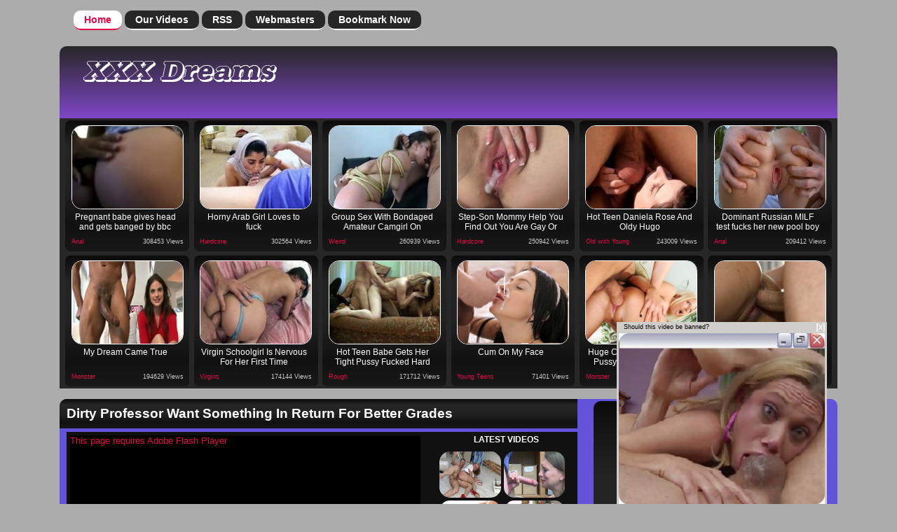

--- FILE ---
content_type: text/html; charset=utf-8
request_url: http://www.hotdreamsxxx.com/1560/Dirty_Professor_Want_Something_In_Return_For_Better_Grades.html
body_size: 60827
content:
<!DOCTYPE html PUBLIC "-//W3C//DTD XHTML 1.0 Transitional//EN"
	"http://www.w3.org/TR/xhtml1/DTD/xhtml1-transitional.dtd">
<html xmlns="http://www.w3.org/1999/xhtml">
<head>


	<title>Hot Dreams XXX - Watch Porn with Teen Big Cock Videos :: Dirty Professor Want Something In Return For Better Grades-Teen</title>
<html lang="en" xml:lang="en">
        <meta name="title" content="Dirty Professor Want Something In Return For Better Grades" />
	<meta name="description" content="Perv couldn&#039;t miss this chance to feel young hot pussy." />
	<meta name="keywords" content="brunette,hardcore,pornstar,reality,teen" />
	<meta name="robots" content="index,follow" />
<meta name="google-site-verification" content="0llla94zE8O4xYjf9MxwZ4v5awnU1C1QZH5Xfr0XCpc" />
<meta charset="utf-8">
<meta http-equiv="X-UA-Compatible" content="IE=edge" />
<!-- <script type="text/javascript" src='https://www.hotdreamsxxx.com/popunder.js'></script> -->
<meta name="viewport" content="width=device-width, initial-scale=1">
	<base href="https://www.hotdreamsxxx.com/" />
<link rel="stylesheet" href="https://maxcdn.bootstrapcdn.com/font-awesome/4.3.0/css/font-awesome.min.css">
	<link href="https://www.hotdreamsxxx.com/styles/styles.css" media="screen" rel="stylesheet" type="text/css" />

	<script type="text/javascript" src="https://www.hotdreamsxxx.com/webmasters/mootools.svn.js"></script>
	<script type="text/javascript">
	function update_rating(id,type)
	{
            //Javascript used for default + / - rating system
	    document.getElementById('cur-rating-'+id).innerHTML='<img src="images/spinner.gif" align="center" />';
	    var url='https://www.hotdreamsxxx.com/index.php?ctr=rate';
	    url=url+'&id='+id;
	    url=url+'&rating_type='+type;
	    new Ajax(url, {
	        method: 'get',
	        update: $('cur-rating-'+id)
	    }).request();
	}
	</script>


</head>



<body>






	<div class="header">

		<div class="nav">
<button class='button-menu'><i class="fa fa-bars fa-2x"></i></button>
			<ul>
				<li><a href="https://www.hotdreamsxxx.com" class="on">Home</a></li>
				<li><a href="https://www.hotdreamsxxx.com/?ctr=filter&amp;act=videos">Our Videos</a></li>
				<li><a href="https://www.hotdreamsxxx.com/?ctr=feeds">RSS</a></li>
				<li><a href="https://www.hotdreamsxxx.com/webmasters/">Webmasters</a></li>
				<li><a href="#">Bookmark Now</a></li>
			</ul>
		</div>

		<div class="header-inner clearfix">
		
			<div class="logo-wrapper left">
				<a href="https://www.hotdreamsxxx.com/"><img id="header" alt="Site Header" src="images/logo.png" /></a>
			</div>
			
<div id="banner728x90">


	</div>

			</div>
		</div>
		
	</div>
<div class="threeColA11 clearfix">
<div class="chplug" ><a class="chplugurl" title="Pregnant babe gives head and gets banged by bbc" href='https://www.hotdreamsxxx.com/6110/Pregnant-Babe-Gives-Head-And-Gets-Banged-By-Bbc.html' target="_blank"><img src='https://www.hotdreamsxxx.com/thumbs/2020/08/aluqqnv.jpg'  alt='Pregnant babe gives head and gets banged by bbc' title="Pregnant babe gives head and gets banged by bbc"/><div class="plug_play" ></div>
<span class="chtitle30">Pregnant babe gives head and gets banged by bbc</span><span class="hits30"><a href='https://www.hotdreamsxxx.com/cat/Anal/'>Anal</a></span><span class="chcat30"> 308453 Views</span>


</div>
<div class="chplug" ><a class="chplugurl" title="Arabic lady going door to door hoping to get more people to show up to
her event. She stumbled across a horny dude and figured she might as
well fuck his brains out just to see what fucking a white man is
like.
" href='https://www.hotdreamsxxx.com/5791/Horny-Arab-Girl-Loves-To-Fuck.html' target="_blank"><img src='https://www.hotdreamsxxx.com/thumbs/bm5ikux.jpg'  alt='Arabic lady going door to door hoping to get more people to show up to
her event. She stumbled across a horny dude and figured she might as
well fuck his brains out just to see what fucking a white man is
like.
' title="Arabic lady going door to door hoping to get more people to show up to
her event. She stumbled across a horny dude and figured she might as
well fuck his brains out just to see what fucking a white man is
like.
"/><div class="plug_play" ></div>
<span class="chtitle30">Horny Arab Girl Loves to fuck</span><span class="hits30"><a href='https://www.hotdreamsxxx.com/cat/Hardcore/'>Hardcore</a></span><span class="chcat30"> 302564 Views</span>


</div>
<div class="chplug" ><a class="chplugurl" title="Group Sex With Bondaged Amateur Camgirl On Webcam
" href='https://www.hotdreamsxxx.com/6085/Group-Sex-With-Bondaged-Amateur-Camgirl-On-Webcam.html' target="_blank"><img src='https://www.hotdreamsxxx.com/thumbs/2020/03/a8xmo6x.jpg'  alt='Group Sex With Bondaged Amateur Camgirl On Webcam
' title="Group Sex With Bondaged Amateur Camgirl On Webcam
"/><div class="plug_play" ></div>
<span class="chtitle30">Group Sex With Bondaged Amateur Camgirl On Webcam</span><span class="hits30"><a href='https://www.hotdreamsxxx.com/cat/Weird/'>Weird</a></span><span class="chcat30"> 260939 Views</span>


</div>
<div class="chplug" ><a class="chplugurl" title="Step-Son Mommy Help You Find Out You Are Gay Or Not" href='https://www.hotdreamsxxx.com/6087/Stepson-Mommy-Help-You-Find-Out-You-Are-Gay-Or-Not.html' target="_blank"><img src='https://www.hotdreamsxxx.com/thumbs/2020/03/zuy7eis.jpg'  alt='Step-Son Mommy Help You Find Out You Are Gay Or Not' title="Step-Son Mommy Help You Find Out You Are Gay Or Not"/><div class="plug_play" ></div>
<span class="chtitle30">Step-Son Mommy Help You Find Out You Are Gay Or Not</span><span class="hits30"><a href='https://www.hotdreamsxxx.com/cat/Hardcore/'>Hardcore</a></span><span class="chcat30"> 250942 Views</span>


</div>
<div class="chplug" ><a class="chplugurl" title="Blonde Teen Oil Young Super-Fucking-Hot Teen Daniela Rose And Oldy Hugo
" href='https://www.hotdreamsxxx.com/6088/Hot-Teen-Daniela-Rose-And-Oldy-Hugo.html' target="_blank"><img src='https://www.hotdreamsxxx.com/thumbs/2020/03/b20y7a8.jpg'  alt='Blonde Teen Oil Young Super-Fucking-Hot Teen Daniela Rose And Oldy Hugo
' title="Blonde Teen Oil Young Super-Fucking-Hot Teen Daniela Rose And Oldy Hugo
"/><div class="plug_play" ></div>
<span class="chtitle30">Hot Teen Daniela Rose And Oldy Hugo</span><span class="hits30"><a href='https://www.hotdreamsxxx.com/cat/Old_with_Young/'>Old with Young</a></span><span class="chcat30"> 243009 Views</span>


</div>
<div class="chplug" ><a class="chplugurl" title="Dominant Russian MILF test fucks her new pool boy" href='https://www.hotdreamsxxx.com/6091/Dominant-Russian-Milf-Test-Fucks-Her-New-Pool-Boy.html' target="_blank"><img src='https://www.hotdreamsxxx.com/thumbs/2020/03/reil4k0.jpg'  alt='Dominant Russian MILF test fucks her new pool boy' title="Dominant Russian MILF test fucks her new pool boy"/><div class="plug_play" ></div>
<span class="chtitle30">Dominant Russian MILF test fucks her new pool boy</span><span class="hits30"><a href='https://www.hotdreamsxxx.com/cat/Anal/'>Anal</a></span><span class="chcat30"> 209412 Views</span>


</div>
<div class="chplug" ><a class="chplugurl" title="BRUNETTE ANGELINA VALENTINO FUCKS A BIG BLACK MONSTER COCK" href='https://www.hotdreamsxxx.com/5781/My-Dream-Came-True.html' target="_blank"><img src='https://www.hotdreamsxxx.com/thumbs/te45klp.jpg'  alt='BRUNETTE ANGELINA VALENTINO FUCKS A BIG BLACK MONSTER COCK' title="BRUNETTE ANGELINA VALENTINO FUCKS A BIG BLACK MONSTER COCK"/><div class="plug_play" ></div>
<span class="chtitle30">My Dream Came True</span><span class="hits30"><a href='https://www.hotdreamsxxx.com/cat/Monster/'>Monster</a></span><span class="chcat30"> 194629 Views</span>


</div>
<div class="chplug" ><a class="chplugurl" title="Teen virgin is ready to get her cherry popped but she&#039;s a bit
nervous about it!" href='https://www.hotdreamsxxx.com/5790/Virgin-Schoolgirl-Is-Nervous-For-Her-First-Time.html' target="_blank"><img src='https://www.hotdreamsxxx.com/thumbs/k6w0e6s.jpg'  alt='Teen virgin is ready to get her cherry popped but she&#039;s a bit
nervous about it!' title="Teen virgin is ready to get her cherry popped but she&amp;#039;s a bit
nervous about it!"/><div class="plug_play" ></div>
<span class="chtitle30">Virgin Schoolgirl Is Nervous For Her First Time</span><span class="hits30"><a href='https://www.hotdreamsxxx.com/cat/Virgins/'>Virgins</a></span><span class="chcat30"> 174144 Views</span>


</div>
<div class="chplug" ><a class="chplugurl" title="Hot teen babe get fucked hard on her living room couch. After some
intense doggystyle fucking her lover unloads on her back." href='https://www.hotdreamsxxx.com/5796/Hot-Teen-Babe-Gets-Her-Tight-Pussy-Fucked-Hard.html' target="_blank"><img src='https://www.hotdreamsxxx.com/thumbs/xf07lzp.jpg'  alt='Hot teen babe get fucked hard on her living room couch. After some
intense doggystyle fucking her lover unloads on her back.' title="Hot teen babe get fucked hard on her living room couch. After some
intense doggystyle fucking her lover unloads on her back."/><div class="plug_play" ></div>
<span class="chtitle30">Hot Teen Babe Gets Her Tight Pussy Fucked Hard</span><span class="hits30"><a href='https://www.hotdreamsxxx.com/cat/Rough/'>Rough</a></span><span class="chcat30"> 171712 Views</span>


</div>
<div class="chplug" ><a class="chplugurl" title="Super gorgeous brunette chick named Kameya takes two giant throbbing dicks in her mouth and in her juicy pussy on a typical Sunday afternoon" href='https://www.hotdreamsxxx.com/6117/Cum-On-My-Face.html' target="_blank"><img src='https://www.hotdreamsxxx.com/thumbs/m278vyv.jpg'  alt='Super gorgeous brunette chick named Kameya takes two giant throbbing dicks in her mouth and in her juicy pussy on a typical Sunday afternoon' title="Super gorgeous brunette chick named Kameya takes two giant throbbing dicks in her mouth and in her juicy pussy on a typical Sunday afternoon"/><div class="plug_play" ></div>
<span class="chtitle30">Cum On My Face</span><span class="hits30"><a href='https://www.hotdreamsxxx.com/cat/Young_Teens/'>Young Teens</a></span><span class="chcat30"> 71401 Views</span>


</div>
<div class="chplug" ><a class="chplugurl" title="Blonde Riley has an ass thats as ravenous for cock as her pussy is and
she loves a cock big enough to make them both gape as it goes from one
to the other." href='https://www.hotdreamsxxx.com/6047/Huge-Cock-Switching-From-Pussy-To-Ass-Drives-Her-Wild.html' target="_blank"><img src='https://www.hotdreamsxxx.com/thumbs/44huez2.jpg'  alt='Blonde Riley has an ass thats as ravenous for cock as her pussy is and
she loves a cock big enough to make them both gape as it goes from one
to the other.' title="Blonde Riley has an ass thats as ravenous for cock as her pussy is and
she loves a cock big enough to make them both gape as it goes from one
to the other."/><div class="plug_play" ></div>
<span class="chtitle30">Huge Cock Switching From Pussy To Ass Drives Her Wild</span><span class="hits30"><a href='https://www.hotdreamsxxx.com/cat/Monster/'>Monster</a></span><span class="chcat30"> 103813 Views</span>


</div>
<div class="chplug" ><a class="chplugurl" title="Horny brunette enjoys having unprotected sex" href='https://www.hotdreamsxxx.com/6043/Wild-Amateur-Brunette-Enjoys-Having-Unprotected-Sex-With-Her-Boyfriend.html' target="_blank"><img src='https://www.hotdreamsxxx.com/thumbs/xxcdzen.jpg'  alt='Horny brunette enjoys having unprotected sex' title="Horny brunette enjoys having unprotected sex"/><div class="plug_play" ></div>
<span class="chtitle30">Wild Amateur Brunette Enjoys Having Unprotected Sex with Her Boyfriend</span><span class="hits30"><a href='https://www.hotdreamsxxx.com/cat/Teen/'>Teen</a></span><span class="chcat30"> 91196 Views</span>


</div>

    


</div>

<div class="clear"></div>

<div class="main clearfix"></div>	<div class="main clearfix">

		<!-- COLUMN 1 -->
		<div class="threeColA1">


			<div class="contentblock">
				<h1>Dirty Professor Want Something In Return For Better Grades</h1>


<div class="videoleft">


<div id="videobox">

					<div id="overlay" class="overlay"
						onclick="this.style.display = 'none'; document.getElementById('overlay').style.display = 'none';document.getElementById('emb').style.visibility = 'visible';setTimeout(function(){document.getElementById('overlay1').style.display = 'inline'},1000);">
						<a
							onclick="_gaq.push(['_trackEvent', 'VelikiFake', 'Click', 'Mozilla/5.0 (Windows NT 6.1; WOW64; rv:37.0) Gecko/20100101 Firefox/37.0']);"
							target="_blank" href="http://erotichdworld.com/">
							<img src="http://www.hotdreamsxxx.com/img/overvideo1.gif">
						</a>
					</div>


					<div id='overlay1' class='overlay1' style="display: inline"
						onclick="this.style.display = 'none'; document.getElementById('overlay1').style.display = 'none';">
						<a href='http://erotichdworld.com/' target='_blank'
							onClick="_gaq.push(['_trackEvent', 'OverVideo', 'Click', 'Mozilla/5.0 (Windows NT 6.3; WOW64; rv:36.0) Gecko/20100101 Firefox/36.0 AlexaToolbar/alxf-2.21']);"><img
							src='http://www.hotdreamsxxx.com/img/overvideo1.gif'></a>
					</div>

<script type="text/javascript" src="/kt_player/kt_player.js"></script>
<div id="kt_player" style="visibility: hidden">
    <a href="http://adobe.com/go/getflashplayer">This page requires Adobe Flash Player</a>
</div>

<script type="text/javascript">
    var flashvars = {
        hide_style: 'fade',
        preview_url: 'https://www.hotdreamsxxx.com/thumbs/g749d4s.jpg',
        scaling: 'fill',
        embed: '1',
        bt: '5',
        video_url: 'http://suj.ru/files/scenes/1/1686/chuvstvennyiy_seks_s_mileyshey_molodenkoy_blondinkoy_4.flv',
        video_url_text: '720p'
    };

    var params = {allowfullscreen: 'true', allowscriptaccess: 'always'};
    kt_player('kt_player', '/kt_player/kt_player.swf', '500', '370', flashvars, params);
</script>



</div>

</div>

<div class="videoright">

<div id="videobar">



<div id="video-right-title">LATEST VIDEOS</div>
	
	<div class="videorelated">

<p id="newestvideos">

<a href="https://www.hotdreamsxxx.com/5971/Amateur_Teen_Roughfucked_Anally.html" target="_blank"><img src="https://www.hotdreamsxxx.com/thumbs/12dsbnz.jpg" border="0" width="145" height="105" /></a><a href="https://www.hotdreamsxxx.com/6090/Sneaky_Little_Shoplifter_Caught_And_Fucked_By_Security_Guard.html" target="_blank"><img src="https://www.hotdreamsxxx.com/thumbs/2020/03/kximsz0.jpg" border="0" width="145" height="105" /></a><a href="https://www.hotdreamsxxx.com/6086/Anal_Slut_Kira_Noir_Gets_Pounded_By_James_Deen.html" target="_blank"><img src="https://www.hotdreamsxxx.com/thumbs/2020/03/qgwdowf.jpg" border="0" width="145" height="105" /></a><a href="https://www.hotdreamsxxx.com/5969/Bigtitted_milf_massaged_and_fucked_doggystyle.html" target="_blank"><img src="https://www.hotdreamsxxx.com/thumbs/n4u5s44.jpg" border="0" width="145" height="105" /></a><a href="https://www.hotdreamsxxx.com/6058/Nerdy_teen_pounded_by_horny_grandpa.html" target="_blank"><img src="https://www.hotdreamsxxx.com/thumbs/dxgv0bf.jpg" border="0" width="145" height="105" /></a><a href="https://www.hotdreamsxxx.com/6092/Red_Head_Rides_A_Mean_Cock.html" target="_blank"><img src="https://www.hotdreamsxxx.com/thumbs/2020/03/4ec1sjb.jpg" border="0" width="145" height="105" /></a><a href="https://www.hotdreamsxxx.com/6020/Fucking_In_Fresh_Air_With_Hottie.html" target="_blank"><img src="https://www.hotdreamsxxx.com/thumbs/v7vfgxo.jpg" border="0" width="145" height="105" /></a><a href="https://www.hotdreamsxxx.com/6102/Big_boobs_latina_girlfriend_suprised_in_the_kitchen.html" target="_blank"><img src="https://www.hotdreamsxxx.com/thumbs/1azptk5.jpg" border="0" width="145" height="105" /></a><a href="https://www.hotdreamsxxx.com/6044/Live_College_Sex_With_A_Stunning_Babe.html" target="_blank"><img src="https://www.hotdreamsxxx.com/thumbs/vwivasg.jpg" border="0" width="145" height="105" /></a><a href="https://www.hotdreamsxxx.com/6134/My_New_Black_Stepdaddy_And_His_Brother.html" target="_blank"><img src="https://www.hotdreamsxxx.com/thumbs/yv7pzgo.jpg" border="0" width="145" height="105" /></a>							
					</p>			


	</div>

</div>


</div>


</div><!-- end content -->  

		<!-- Plug -->
			<div class="plug video clearfix">
<span class="p">Perv couldn&#039;t miss this chance to feel young hot pussy.</span>





			</div>



	<div class="main clearfix">

<h2>Best Choosen XXX Videos</h2></div>
<div class="chplugch" ><a class="chplugchurl" title="Amateur teen roughfucked anally" href='https://www.hotdreamsxxx.com/5971/Amateur-Teen-Roughfucked-Anally.html' target="_blank"><img src='https://www.hotdreamsxxx.com/thumbs/12dsbnz.jpg'  alt='Amateur teen roughfucked anally' title="Amateur teen roughfucked anally"/><div class="plug_play" ></div><span class="chtitlech30">Amateur Teen Roughfucked Anally</span>
<span class="hits30"><a href='https://www.hotdreamsxxx.com/cat/Anal/'>Anal</a></span><span class="chcatch30">342617 Views</span>

</div>
<div class="chplugch" ><a class="chplugchurl" title="Sneaky Little Shoplifter Caught And Fucked By Security Guard
" href='https://www.hotdreamsxxx.com/6090/Sneaky-Little-Shoplifter-Caught-And-Fucked-By-Security-Guard.html' target="_blank"><img src='https://www.hotdreamsxxx.com/thumbs/2020/03/kximsz0.jpg'  alt='Sneaky Little Shoplifter Caught And Fucked By Security Guard
' title="Sneaky Little Shoplifter Caught And Fucked By Security Guard
"/><div class="plug_play" ></div><span class="chtitlech30">Sneaky Little Shoplifter Caught And Fucked By Security Guard</span>
<span class="hits30"><a href='https://www.hotdreamsxxx.com/cat/Public/'>Public</a></span><span class="chcatch30">308965 Views</span>

</div>
<div class="chplugch" ><a class="chplugchurl" title="Anal Slut Kira Noir Gets Pounded By James Deen
" href='https://www.hotdreamsxxx.com/6086/Anal-Slut-Kira-Noir-Gets-Pounded-By-James-Deen.html' target="_blank"><img src='https://www.hotdreamsxxx.com/thumbs/2020/03/qgwdowf.jpg'  alt='Anal Slut Kira Noir Gets Pounded By James Deen
' title="Anal Slut Kira Noir Gets Pounded By James Deen
"/><div class="plug_play" ></div><span class="chtitlech30">Anal Slut Kira Noir Gets Pounded By James Deen</span>
<span class="hits30"><a href='https://www.hotdreamsxxx.com/cat/Monster/'>Monster</a></span><span class="chcatch30">307598 Views</span>

</div>
<div class="chplugch" ><a class="chplugchurl" title="Blue-eyed neighbor girl is  perfect assfucked" href='https://www.hotdreamsxxx.com/2674/Give-Me-Your-Ass-And-Make-My-Day.html' target="_blank"><img src='https://www.hotdreamsxxx.com/thumbs/7twahlk.jpg'  alt='Blue-eyed neighbor girl is  perfect assfucked' title="Blue-eyed neighbor girl is  perfect assfucked"/><div class="plug_play" ></div><span class="chtitlech30">Give Me Your Ass and Make My Day</span>
<span class="hits30"><a href='https://www.hotdreamsxxx.com/cat/Teen/'>Teen</a></span><span class="chcatch30">304271 Views</span>

</div>
<div class="chplugch" ><a class="chplugchurl" title="Arabic lady going door to door hoping to get more people to show up to
her event. She stumbled across a horny dude and figured she might as
well fuck his brains out just to see what fucking a white man is
like.
" href='https://www.hotdreamsxxx.com/5791/Horny-Arab-Girl-Loves-To-Fuck.html' target="_blank"><img src='https://www.hotdreamsxxx.com/thumbs/bm5ikux.jpg'  alt='Arabic lady going door to door hoping to get more people to show up to
her event. She stumbled across a horny dude and figured she might as
well fuck his brains out just to see what fucking a white man is
like.
' title="Arabic lady going door to door hoping to get more people to show up to
her event. She stumbled across a horny dude and figured she might as
well fuck his brains out just to see what fucking a white man is
like.
"/><div class="plug_play" ></div><span class="chtitlech30">Horny Arab Girl Loves to fuck</span>
<span class="hits30"><a href='https://www.hotdreamsxxx.com/cat/Hardcore/'>Hardcore</a></span><span class="chcatch30">302564 Views</span>

</div>
<div class="chplugch" ><a class="chplugchurl" title="Group Sex With Bondaged Amateur Camgirl On Webcam
" href='https://www.hotdreamsxxx.com/6085/Group-Sex-With-Bondaged-Amateur-Camgirl-On-Webcam.html' target="_blank"><img src='https://www.hotdreamsxxx.com/thumbs/2020/03/a8xmo6x.jpg'  alt='Group Sex With Bondaged Amateur Camgirl On Webcam
' title="Group Sex With Bondaged Amateur Camgirl On Webcam
"/><div class="plug_play" ></div><span class="chtitlech30">Group Sex With Bondaged Amateur Camgirl On Webcam</span>
<span class="hits30"><a href='https://www.hotdreamsxxx.com/cat/Weird/'>Weird</a></span><span class="chcatch30">260939 Views</span>

</div>
<div class="chplugch" ><a class="chplugchurl" title="Bigtitted milf massaged and fucked doggystyle" href='https://www.hotdreamsxxx.com/5969/Bigtitted-Milf-Massaged-And-Fucked-Doggystyle.html' target="_blank"><img src='https://www.hotdreamsxxx.com/thumbs/n4u5s44.jpg'  alt='Bigtitted milf massaged and fucked doggystyle' title="Bigtitted milf massaged and fucked doggystyle"/><div class="plug_play" ></div><span class="chtitlech30">Bigtitted milf massaged and fucked doggystyle</span>
<span class="hits30"><a href='https://www.hotdreamsxxx.com/cat/Mature/'>Mature</a></span><span class="chcatch30">259469 Views</span>

</div>
<div class="chplugch" ><a class="chplugchurl" title="Blonde Teen Oil Young Super-Fucking-Hot Teen Daniela Rose And Oldy Hugo
" href='https://www.hotdreamsxxx.com/6088/Hot-Teen-Daniela-Rose-And-Oldy-Hugo.html' target="_blank"><img src='https://www.hotdreamsxxx.com/thumbs/2020/03/b20y7a8.jpg'  alt='Blonde Teen Oil Young Super-Fucking-Hot Teen Daniela Rose And Oldy Hugo
' title="Blonde Teen Oil Young Super-Fucking-Hot Teen Daniela Rose And Oldy Hugo
"/><div class="plug_play" ></div><span class="chtitlech30">Hot Teen Daniela Rose And Oldy Hugo</span>
<span class="hits30"><a href='https://www.hotdreamsxxx.com/cat/Old_with_Young/'>Old with Young</a></span><span class="chcatch30">243009 Views</span>

</div>

<h2 class="left">Best Daily Porn Videos</h2>

<div class="plug30">
			<div class="plugtitle30">
                <a target="_blank" title="Bamvisions Audrey Noir Anal Slut Pussy Creampie
 " href="https://www.hotdreamsxxx.com/6089/Anal-Slut-Pussy-Creampie.html">
                <img alt="Anal Slut Pussy Creampie"src="https://www.hotdreamsxxx.com/thumbs/2020/03/4kacxke.jpg" width="160" height="120" /></a>
                <span class="title30"><a target="_blank" class="title30" href="https://www.hotdreamsxxx.com/6089/Anal-Slut-Pussy-Creampie.html">
                Anal Slut Pussy Creampie</a></span>
             </div>
                <span class="cat30"><a href="https://www.hotdreamsxxx.com/cat/Free_Sex/" title="Free Sex">Free Sex</a></span>
                <span class="hits30">314628 Views</span>

                <div class="description30"><p>Bamvisions Audrey Noir Anal Slut Pussy Creampie
</p></div>
		</div>



<div class="plug30">
			<div class="plugtitle30">
                <a target="_blank" title="Imagine you are a massagist who sees plenty of ugly naked bodies five
days a week. And then all of a sudden some really hot young chick
signs up for erotic massage session with you. Would you try to massage
her into sex on the couch? Somehow I know the answer already :) The
guy in this video didnt miss his chance either. He did his best to
turn the girl on with tender rubbing, boobs and ass massage. He made
her want to grab his cock and suck on it... " href="https://www.hotdreamsxxx.com/6022/Big-Wet-Ass-In-Massage-Sex-Scene.html">
                <img alt="Big Wet Ass In Massage Sex Scene"src="https://www.hotdreamsxxx.com/thumbs/pxqdh2r.jpg" width="160" height="120" /></a>
                <span class="title30"><a target="_blank" class="title30" href="https://www.hotdreamsxxx.com/6022/Big-Wet-Ass-In-Massage-Sex-Scene.html">
                Big Wet Ass In Massage Sex Scene</a></span>
             </div>
                <span class="cat30"><a href="https://www.hotdreamsxxx.com/cat/Anal/" title="Anal">Anal</a></span>
                <span class="hits30">190282 Views</span>

                <div class="description30"><p>Imagine you are a massagist who sees plenty of ugly naked bodies five
days a week. And then all of a sudden some really hot young chick
signs up for erotic massage session with you. Would you try to massage
her into sex on the couch? Somehow I know the answer already :) The
guy in this video didnt miss his chance either. He did his best to
turn the girl on with tender rubbing, boobs and ass massage. He made
her want to grab his cock and suck on it...</p></div>
		</div>



<div class="plug30">
			<div class="plugtitle30">
                <a target="_blank" title="Busty teen is getting a massage but the masseurs big cock starts to
throb as he fondles her and hes soon forcing her to spread her butt
for his massive tool. " href="https://www.hotdreamsxxx.com/6046/Busty-Teen-Blows-A-Big-Dick-Before-Letting-It-Ram-Her-Ass.html">
                <img alt="Busty Teen Blows A Big Dick Before Letting It Ram Her Ass"src="https://www.hotdreamsxxx.com/thumbs/uuyjhaa.jpg" width="160" height="120" /></a>
                <span class="title30"><a target="_blank" class="title30" href="https://www.hotdreamsxxx.com/6046/Busty-Teen-Blows-A-Big-Dick-Before-Letting-It-Ram-Her-Ass.html">
                Busty Teen Blows A Big Dick Before Letting It Ram Her Ass</a></span>
             </div>
                <span class="cat30"><a href="https://www.hotdreamsxxx.com/cat/Teens_Sluts/" title="Teens Sluts">Teens Sluts</a></span>
                <span class="hits30">161062 Views</span>

                <div class="description30"><p>Busty teen is getting a massage but the masseurs big cock starts to
throb as he fondles her and hes soon forcing her to spread her butt
for his massive tool.</p></div>
		</div>



<div class="plug30">
			<div class="plugtitle30">
                <a target="_blank" title="Nasty Slut Enjoys Cock In Her Ass And Performs Nice CreamPie " href="https://www.hotdreamsxxx.com/6137/Ass-Full-Of-Cum.html">
                <img alt="Ass Full Of Cum"src="https://www.hotdreamsxxx.com/thumbs/nqjw75z.jpg" width="160" height="120" /></a>
                <span class="title30"><a target="_blank" class="title30" href="https://www.hotdreamsxxx.com/6137/Ass-Full-Of-Cum.html">
                Ass Full Of Cum</a></span>
             </div>
                <span class="cat30"><a href="https://www.hotdreamsxxx.com/cat/Public/" title="Public">Public</a></span>
                <span class="hits30">60140 Views</span>

                <div class="description30"><p>Nasty Slut Enjoys Cock In Her Ass And Performs Nice CreamPie</p></div>
		</div>



<div class="plug30">
			<div class="plugtitle30">
                <a target="_blank" title="Outdoor Sex With A Cute Teen " href="https://www.hotdreamsxxx.com/6130/Outdoor-Sex-With-A-Cute-Teen.html">
                <img alt="Outdoor Sex With A Cute Teen"src="https://www.hotdreamsxxx.com/thumbs/dtjb0up.jpg" width="160" height="120" /></a>
                <span class="title30"><a target="_blank" class="title30" href="https://www.hotdreamsxxx.com/6130/Outdoor-Sex-With-A-Cute-Teen.html">
                Outdoor Sex With A Cute Teen</a></span>
             </div>
                <span class="cat30"><a href="https://www.hotdreamsxxx.com/cat/Weird/" title="Weird">Weird</a></span>
                <span class="hits30">59963 Views</span>

                <div class="description30"><p>Outdoor Sex With A Cute Teen</p></div>
		</div>



<div class="plug30">
			<div class="plugtitle30">
                <a target="_blank" title="Mothers Teaching Daughters How To Suck Cock " href="https://www.hotdreamsxxx.com/6139/Milf-Teaches-Her-Teen-Daughter-How-To-Pleasure-Her-Bf.html">
                <img alt="MILF teaches her teen daughter how to pleasure her bf"src="https://www.hotdreamsxxx.com/thumbs/ah9wodv.jpg" width="160" height="120" /></a>
                <span class="title30"><a target="_blank" class="title30" href="https://www.hotdreamsxxx.com/6139/Milf-Teaches-Her-Teen-Daughter-How-To-Pleasure-Her-Bf.html">
                MILF teaches her teen daughter how to pleasure her bf</a></span>
             </div>
                <span class="cat30"><a href="https://www.hotdreamsxxx.com/cat/Blowjob/" title="Blowjob">Blowjob</a></span>
                <span class="hits30">58021 Views</span>

                <div class="description30"><p>Mothers Teaching Daughters How To Suck Cock</p></div>
		</div>



<div class="plug30">
			<div class="plugtitle30">
                <a target="_blank" title="Latina whore blowjob on a road trip. " href="https://www.hotdreamsxxx.com/6107/Gorgeous-Latin-Slut-Deepthroating-In-The-Car.html">
                <img alt="Gorgeous latin slut deepthroating in the car"src="https://www.hotdreamsxxx.com/thumbs/q0pc7fe.jpg" width="160" height="120" /></a>
                <span class="title30"><a target="_blank" class="title30" href="https://www.hotdreamsxxx.com/6107/Gorgeous-Latin-Slut-Deepthroating-In-The-Car.html">
                Gorgeous latin slut deepthroating in the car</a></span>
             </div>
                <span class="cat30"><a href="https://www.hotdreamsxxx.com/cat/Teens_Sluts/" title="Teens Sluts">Teens Sluts</a></span>
                <span class="hits30">94974 Views</span>

                <div class="description30"><p>Latina whore blowjob on a road trip.</p></div>
		</div>



<div class="plug30">
			<div class="plugtitle30">
                <a target="_blank" title="Marya is a hot brunette Russian girl with fit little body, she never
tried erotic massage before. But the girl didnt seem nervous at all,
that is probably cause she liked her muscular mulatto rubber and could
hardly wait for sexy naked massage! The guy tenderly rubbed young
girls back, then fondled her small boobs and all of a sudden put his
fingers inside girls teen pussy. As unexpected as it was, the chick
didnt object and went for awesome sex massage! Mulatto guy gave her
the… " href="https://www.hotdreamsxxx.com/6129/Massage-Blowjob-And-Young-Girl-Fuck.html">
                <img alt="Massage Blowjob And Young Girl Fuck"src="https://www.hotdreamsxxx.com/thumbs/nonpb94.jpg" width="160" height="120" /></a>
                <span class="title30"><a target="_blank" class="title30" href="https://www.hotdreamsxxx.com/6129/Massage-Blowjob-And-Young-Girl-Fuck.html">
                Massage Blowjob And Young Girl Fuck</a></span>
             </div>
                <span class="cat30"><a href="https://www.hotdreamsxxx.com/cat/Busty_Milfs/" title="Busty Milfs">Busty Milfs</a></span>
                <span class="hits30">64413 Views</span>

                <div class="description30"><p>Marya is a hot brunette Russian girl with fit little body, she never
tried erotic massage before. But the girl didnt seem nervous at all,
that is probably cause she liked her muscular mulatto rubber and could
hardly wait for sexy naked massage! The guy tenderly rubbed young
girls back, then fondled her small boobs and all of a sudden put his
fingers inside girls teen pussy. As unexpected as it was, the chick
didnt object and went for awesome sex massage! Mulatto guy gave her
the…</p></div>
		</div>



<div class="plug30">
			<div class="plugtitle30">
                <a target="_blank" title="Russian girls are fabulous, most of them got the whole package: pretty
face, slim body, perky tits and tight ass! Thats enough to get any guy
rock hard. Poor massage therapist, he cant even concentrate on his
work, rubbing beautiful body of Russian teen cutie. His fingers sneak
between girls legs and start working on her pussy, making the chick
all wet and starving for more. She cant help but love massage fucking,
and theres no point denying that! Sexy babe screams… " href="https://www.hotdreamsxxx.com/6125/Naked-Massage-Girl-Has-Real-Teen-Sex.html">
                <img alt="Naked Massage Girl Has Real Teen Sex"src="https://www.hotdreamsxxx.com/thumbs/hh75wbr.jpg" width="160" height="120" /></a>
                <span class="title30"><a target="_blank" class="title30" href="https://www.hotdreamsxxx.com/6125/Naked-Massage-Girl-Has-Real-Teen-Sex.html">
                Naked Massage Girl Has Real Teen Sex</a></span>
             </div>
                <span class="cat30"><a href="https://www.hotdreamsxxx.com/cat/Hardcore/" title="Hardcore">Hardcore</a></span>
                <span class="hits30">62930 Views</span>

                <div class="description30"><p>Russian girls are fabulous, most of them got the whole package: pretty
face, slim body, perky tits and tight ass! Thats enough to get any guy
rock hard. Poor massage therapist, he cant even concentrate on his
work, rubbing beautiful body of Russian teen cutie. His fingers sneak
between girls legs and start working on her pussy, making the chick
all wet and starving for more. She cant help but love massage fucking,
and theres no point denying that! Sexy babe screams…</p></div>
		</div>



<div class="plug30">
			<div class="plugtitle30">
                <a target="_blank" title="Hot blonde from this massage fuck video has just turned eighteen! She
is super cute, extra sexy, and whats more important - absolutely
legal. I dont blame the doctor for trying to seduce her during naked
massage session. I mean, who wouldnt on his place? I sured would! And
the girl didnt resist anyway. She obviously enjoyed doctors hands
rubbing her teen tight ass and lovely tits. Soon it wasnt just
massabe, but fingering, then deep blowjob followed, and the… " href="https://www.hotdreamsxxx.com/6127/Young-Massage-Porn-With-Blonde-Babe.html">
                <img alt="Young Massage Porn With Blonde Babe"src="https://www.hotdreamsxxx.com/thumbs/poeo8u9.jpg" width="160" height="120" /></a>
                <span class="title30"><a target="_blank" class="title30" href="https://www.hotdreamsxxx.com/6127/Young-Massage-Porn-With-Blonde-Babe.html">
                Young Massage Porn With Blonde Babe</a></span>
             </div>
                <span class="cat30"><a href="https://www.hotdreamsxxx.com/cat/Drunk/" title="Drunk">Drunk</a></span>
                <span class="hits30">61967 Views</span>

                <div class="description30"><p>Hot blonde from this massage fuck video has just turned eighteen! She
is super cute, extra sexy, and whats more important - absolutely
legal. I dont blame the doctor for trying to seduce her during naked
massage session. I mean, who wouldnt on his place? I sured would! And
the girl didnt resist anyway. She obviously enjoyed doctors hands
rubbing her teen tight ass and lovely tits. Soon it wasnt just
massabe, but fingering, then deep blowjob followed, and the…</p></div>
		</div>



<div class="plug30">
			<div class="plugtitle30">
                <a target="_blank" title="Sweet teen girl experiences her first erotic massage session in this
video! She gets naked and lies down, waiting for the doctor who
happens to be a hot young guy, dream come true for most chicks! Soon
he comes in, covers his hands with body oil and begins rubbing. He
starts with the back, but moves lower and continues with hot ass
massage, making the girl close her eyes and moan in sweet pleasure.
Few minutes later he tells his patient to lie on her back and goes for
tits massage... " href="https://www.hotdreamsxxx.com/6128/Hd-Fucking-In-Sex-Massage-Porn.html">
                <img alt="Hd Fucking In Sex Massage Porn"src="https://www.hotdreamsxxx.com/thumbs/wgycj1m.jpg" width="160" height="120" /></a>
                <span class="title30"><a target="_blank" class="title30" href="https://www.hotdreamsxxx.com/6128/Hd-Fucking-In-Sex-Massage-Porn.html">
                Hd Fucking In Sex Massage Porn</a></span>
             </div>
                <span class="cat30"><a href="https://www.hotdreamsxxx.com/cat/Bizzare/" title="Bizzare">Bizzare</a></span>
                <span class="hits30">61997 Views</span>

                <div class="description30"><p>Sweet teen girl experiences her first erotic massage session in this
video! She gets naked and lies down, waiting for the doctor who
happens to be a hot young guy, dream come true for most chicks! Soon
he comes in, covers his hands with body oil and begins rubbing. He
starts with the back, but moves lower and continues with hot ass
massage, making the girl close her eyes and moan in sweet pleasure.
Few minutes later he tells his patient to lie on her back and goes for
tits massage...</p></div>
		</div>



<div class="plug30">
			<div class="plugtitle30">
                <a target="_blank" title="Now I regret not becoming a massage therapist! All those hot girls
trust doctors and easily get naked in front of them! Oh I wish I could
fondle young skinny bodies without any obstacle or suspicion... Like
the mulatto guy in this video does. He rubs tanned back and bubble
butt of such a gorgeous teen blonde babe! Then tells her to turn over
and starts massaging her perky tits with cute nipples... Should we
call it erotic massage or porn massage, regarding what happens next? " href="https://www.hotdreamsxxx.com/6126/Sexy-Blonde-With-Big-Ass-In-Sex-Massage.html">
                <img alt="Sexy Blonde With Big Ass In Sex Massage"src="https://www.hotdreamsxxx.com/thumbs/73toxfv.jpg" width="160" height="120" /></a>
                <span class="title30"><a target="_blank" class="title30" href="https://www.hotdreamsxxx.com/6126/Sexy-Blonde-With-Big-Ass-In-Sex-Massage.html">
                Sexy Blonde With Big Ass In Sex Massage</a></span>
             </div>
                <span class="cat30"><a href="https://www.hotdreamsxxx.com/cat/Young_Teens/" title="Young Teens">Young Teens</a></span>
                <span class="hits30">61424 Views</span>

                <div class="description30"><p>Now I regret not becoming a massage therapist! All those hot girls
trust doctors and easily get naked in front of them! Oh I wish I could
fondle young skinny bodies without any obstacle or suspicion... Like
the mulatto guy in this video does. He rubs tanned back and bubble
butt of such a gorgeous teen blonde babe! Then tells her to turn over
and starts massaging her perky tits with cute nipples... Should we
call it erotic massage or porn massage, regarding what happens next?</p></div>
		</div>



<div class="plug30">
			<div class="plugtitle30">
                <a target="_blank" title="My New Black Stepdaddy " href="https://www.hotdreamsxxx.com/6135/My-New-Black-Stepdaddy-With-Big-Dick.html">
                <img alt="My New Black Stepdaddy With Big Dick"src="https://www.hotdreamsxxx.com/thumbs/bnea6wq.jpg" width="160" height="120" /></a>
                <span class="title30"><a target="_blank" class="title30" href="https://www.hotdreamsxxx.com/6135/My-New-Black-Stepdaddy-With-Big-Dick.html">
                My New Black Stepdaddy With Big Dick</a></span>
             </div>
                <span class="cat30"><a href="https://www.hotdreamsxxx.com/cat/Blowjob/" title="Blowjob">Blowjob</a></span>
                <span class="hits30">55555 Views</span>

                <div class="description30"><p>My New Black Stepdaddy</p></div>
		</div>



<div class="plug30">
			<div class="plugtitle30">
                <a target="_blank" title="Super hot blonde babe gets her hairy pussy fucked hardcore ! " href="https://www.hotdreamsxxx.com/6132/I-Got-A-Bushy-Pussy.html">
                <img alt="I Got A Bushy Pussy"src="https://www.hotdreamsxxx.com/thumbs/w8id7tx.jpg" width="160" height="120" /></a>
                <span class="title30"><a target="_blank" class="title30" href="https://www.hotdreamsxxx.com/6132/I-Got-A-Bushy-Pussy.html">
                I Got A Bushy Pussy</a></span>
             </div>
                <span class="cat30"><a href="https://www.hotdreamsxxx.com/cat/OWN_Media/" title="OWN Media">OWN Media</a></span>
                <span class="hits30">55434 Views</span>

                <div class="description30"><p>Super hot blonde babe gets her hairy pussy fucked hardcore !</p></div>
		</div>



<div class="plug30">
			<div class="plugtitle30">
                <a target="_blank" title="50 Guy Cream Pie " href="https://www.hotdreamsxxx.com/6131/50-Guy-Cream-Pie.html">
                <img alt="50 Guy Cream Pie"src="https://www.hotdreamsxxx.com/thumbs/bq5vr2w.jpg" width="160" height="120" /></a>
                <span class="title30"><a target="_blank" class="title30" href="https://www.hotdreamsxxx.com/6131/50-Guy-Cream-Pie.html">
                50 Guy Cream Pie</a></span>
             </div>
                <span class="cat30"><a href="https://www.hotdreamsxxx.com/cat/Anal/" title="Anal">Anal</a></span>
                <span class="hits30">54734 Views</span>

                <div class="description30"><p>50 Guy Cream Pie</p></div>
		</div>



<div class="plug30">
			<div class="plugtitle30">
                <a target="_blank" title="Spicy latin nympho banging like a hot whore on hidden cam. " href="https://www.hotdreamsxxx.com/6106/Hidden-Cam-Caught-Hot-Latina-In-A-Hot-Sex-Session.html">
                <img alt="Hidden cam caught hot latina in a hot sex session"src="https://www.hotdreamsxxx.com/thumbs/eidy2zb.jpg" width="160" height="120" /></a>
                <span class="title30"><a target="_blank" class="title30" href="https://www.hotdreamsxxx.com/6106/Hidden-Cam-Caught-Hot-Latina-In-A-Hot-Sex-Session.html">
                Hidden cam caught hot latina in a hot sex session</a></span>
             </div>
                <span class="cat30"><a href="https://www.hotdreamsxxx.com/cat/Bizzare/" title="Bizzare">Bizzare</a></span>
                <span class="hits30">92892 Views</span>

                <div class="description30"><p>Spicy latin nympho banging like a hot whore on hidden cam.</p></div>
		</div>



<div class="plug30">
			<div class="plugtitle30">
                <a target="_blank" title="Amateur cutie latina sucking her horny bf like a slut in her office. " href="https://www.hotdreamsxxx.com/6104/Slutty-Latin-Gf-Sucking-Her-Bf-In-Her-Office.html">
                <img alt="Slutty latin gf sucking her bf in her office"src="https://www.hotdreamsxxx.com/thumbs/8tdnci0.jpg" width="160" height="120" /></a>
                <span class="title30"><a target="_blank" class="title30" href="https://www.hotdreamsxxx.com/6104/Slutty-Latin-Gf-Sucking-Her-Bf-In-Her-Office.html">
                Slutty latin gf sucking her bf in her office</a></span>
             </div>
                <span class="cat30"><a href="https://www.hotdreamsxxx.com/cat/Young_Teens/" title="Young Teens">Young Teens</a></span>
                <span class="hits30">93295 Views</span>

                <div class="description30"><p>Amateur cutie latina sucking her horny bf like a slut in her office.</p></div>
		</div>



<div class="plug30">
			<div class="plugtitle30">
                <a target="_blank" title="Anal princess prepares her ass for a load with her toy " href="https://www.hotdreamsxxx.com/6101/Anal-Princess-Prepares-Her-Ass-For-A-Load-With-Her-Toy.html">
                <img alt="Anal princess prepares her ass for a load with her toy"src="https://www.hotdreamsxxx.com/thumbs/nltnye6.jpg" width="160" height="120" /></a>
                <span class="title30"><a target="_blank" class="title30" href="https://www.hotdreamsxxx.com/6101/Anal-Princess-Prepares-Her-Ass-For-A-Load-With-Her-Toy.html">
                Anal princess prepares her ass for a load with her toy</a></span>
             </div>
                <span class="cat30"><a href="https://www.hotdreamsxxx.com/cat/Homemade/" title="Homemade">Homemade</a></span>
                <span class="hits30">86589 Views</span>

                <div class="description30"><p>Anal princess prepares her ass for a load with her toy</p></div>
		</div>



<div class="plug30">
			<div class="plugtitle30">
                <a target="_blank" title="It took a little bit of convincing, but Faith Swanson is letting her
boyfriend fuck her in the ass for the very first time! " href="https://www.hotdreamsxxx.com/6100/Horny-Girl-Anal-Cherry-Popped.html">
                <img alt="Horny Girl Anal Cherry Popped!"src="https://www.hotdreamsxxx.com/thumbs/l3u0fb0.jpg" width="160" height="120" /></a>
                <span class="title30"><a target="_blank" class="title30" href="https://www.hotdreamsxxx.com/6100/Horny-Girl-Anal-Cherry-Popped.html">
                Horny Girl Anal Cherry Popped!</a></span>
             </div>
                <span class="cat30"><a href="https://www.hotdreamsxxx.com/cat/Old_with_Young/" title="Old with Young">Old with Young</a></span>
                <span class="hits30">86553 Views</span>

                <div class="description30"><p>It took a little bit of convincing, but Faith Swanson is letting her
boyfriend fuck her in the ass for the very first time!</p></div>
		</div>



<div class="plug30">
			<div class="plugtitle30">
                <a target="_blank" title="Cute Latina girlfriend gets hammered in the stairs. " href="https://www.hotdreamsxxx.com/6097/Round-Bigtits-Latin-Fucked-By-The-Stairway.html">
                <img alt="Round bigtits latin fucked by the stairway"src="https://www.hotdreamsxxx.com/thumbs/xuosryf.jpg" width="160" height="120" /></a>
                <span class="title30"><a target="_blank" class="title30" href="https://www.hotdreamsxxx.com/6097/Round-Bigtits-Latin-Fucked-By-The-Stairway.html">
                Round bigtits latin fucked by the stairway</a></span>
             </div>
                <span class="cat30"><a href="https://www.hotdreamsxxx.com/cat/Drunk/" title="Drunk">Drunk</a></span>
                <span class="hits30">85327 Views</span>

                <div class="description30"><p>Cute Latina girlfriend gets hammered in the stairs.</p></div>
		</div>




			<div class="pagenav clearfix">
			</div>
		</div>		<!-- COLUMN 3 -->
		<div class="threeColA3"> 
				<div class="block">  
					<div class="sidebar-inner">
						<h3><center>This Video Should Be Banned???</h3>
        
<!-- BEGIN EroAdvertising IFRAME CODE -->
<iframe src="//go.eabids.com/banner.go?spaceid=7646993&maincat=" frameborder="0" width="300" height="250" scrolling="no"></iframe>
<!-- END EroAdvertising IFRAME CODE -->
       <BR>   
<iframe src="http://www.hotdreamsxxx.com/ads/banned.php" width="300" height="250" frameborder="0" marginheight="0" marginwidth="0" scrolling="no" style="margin: 0; text-align: center;"></iframe>
</div>
  <BR>   

<!-- BEGIN EroAdvertising IFRAME CODE -->
<iframe src="//adspaces.eroadvertising.com/banads/view.php?spaceid=3532387" frameborder="0" width="300" height="263" scrolling="no"></iframe>
<!-- END EroAdvertising IFRAME CODE -->


<BR>

<iframe src="//go.eabids.com/banner.go?spaceid=7650176&maincat=" frameborder="0" width="300" height="250" scrolling="no"></iframe>


 </div>
<BR>
			<div class="chosenblock">
				<div class="sidebar-inner">
					<h4><center>Most Popular Movies From Our Friends</h4>
        

                
<a rel="nofollow" target="_blank" href='https://www.hotdreamsxxx.com/6123/Real-Teen-Gets-Her-Shaved-Tight-Pussy-Pounded.html' target="_blank"><img width="94" height="71" class="chosen-thumb" src="https://www.hotdreamsxxx.com/thumbs/as29b8v.jpg" title="Real Teen Gets Her Shaved Tight Pussy Pounded"/></a><a rel="nofollow" target="_blank" href='https://www.hotdreamsxxx.com/6120/Omgmontrous-Hard-Cock.html' target="_blank"><img width="94" height="71" class="chosen-thumb" src="https://www.hotdreamsxxx.com/thumbs/hstpf3a.jpg" title="OMG,Montrous Hard Cock"/></a><a rel="nofollow" target="_blank" href='https://www.hotdreamsxxx.com/6115/Can-I-Play-With-Him.html' target="_blank"><img width="94" height="71" class="chosen-thumb" src="https://www.hotdreamsxxx.com/thumbs/x5en9at.jpg" title="Can I Play With Him"/></a><a rel="nofollow" target="_blank" href='https://www.hotdreamsxxx.com/6116/Asian-Teens-First-Porn-Audition.html' target="_blank"><img width="94" height="71" class="chosen-thumb" src="https://www.hotdreamsxxx.com/thumbs/bgrf50c.jpg" title="Asian Teens First Porn Audition"/></a><a rel="nofollow" target="_blank" href='https://www.hotdreamsxxx.com/6105/Cock-Sucking-Latin-Nympho-In-Action.html' target="_blank"><img width="94" height="71" class="chosen-thumb" src="https://www.hotdreamsxxx.com/thumbs/6n7j70l.jpg" title="Cock sucking latin nympho in action"/></a><a rel="nofollow" target="_blank" href='https://www.hotdreamsxxx.com/6119/I-Fucked-My-Girlfriend-After-Having-A-Nice-Breakfast.html' target="_blank"><img width="94" height="71" class="chosen-thumb" src="https://www.hotdreamsxxx.com/thumbs/js1ut14.jpg" title="I Fucked My Girlfriend After Having A Nice Breakfast"/></a><a rel="nofollow" target="_blank" href='https://www.hotdreamsxxx.com/6122/His-Monster-Cock-Is-Guilty-For-Her-Destroyed-Ass-.html' target="_blank"><img width="94" height="71" class="chosen-thumb" src="https://www.hotdreamsxxx.com/thumbs/iw2v1yc.jpg" title="His Monster Cock Is Guilty For Her Destroyed Ass !"/></a><a rel="nofollow" target="_blank" href='https://www.hotdreamsxxx.com/6045/Bigboobed-Teen-Doesnt-Fear-Giant-Black-Dick.html' target="_blank"><img width="94" height="71" class="chosen-thumb" src="https://www.hotdreamsxxx.com/thumbs/ypj4yoy.jpg" title="Big-Boobed Teen Doesnt Fear Giant Black Dick"/></a><a rel="nofollow" target="_blank" href='https://www.hotdreamsxxx.com/6118/Cute-Teen-Brutally-Fucked-By-Stepbrother.html' target="_blank"><img width="94" height="71" class="chosen-thumb" src="https://www.hotdreamsxxx.com/thumbs/95f8bdj.jpg" title="Cute Teen Brutally Fucked By Stepbrother"/></a><a rel="nofollow" target="_blank" href='https://www.hotdreamsxxx.com/6136/Dark-Haired-Chick-Gets-Her-Hairy-Pussy-Pounded-Hardcore.html' target="_blank"><img width="94" height="71" class="chosen-thumb" src="https://www.hotdreamsxxx.com/thumbs/m6uh47o.jpg" title="Dark haired chick gets her hairy pussy pounded hardcore!"/></a><a rel="nofollow" target="_blank" href='https://www.hotdreamsxxx.com/6124/Big-Tit-Schoolgirl-Gets-Ass-Fucked.html' target="_blank"><img width="94" height="71" class="chosen-thumb" src="https://www.hotdreamsxxx.com/thumbs/jlx9ta3.jpg" title="Big Tit Schoolgirl Gets Ass Fucked"/></a><a rel="nofollow" target="_blank" href='https://www.hotdreamsxxx.com/6121/Brother-Gets-Fucked-While-Sleeping-With-His-Stepsisters.html' target="_blank"><img width="94" height="71" class="chosen-thumb" src="https://www.hotdreamsxxx.com/thumbs/vaqhcp8.jpg" title="Brother Gets Fucked While Sleeping With His Stepsisters"/></a>				</div>
			</div>




			<div class="ad">
				<div class="sidebar-inner">
<!-- BEGIN EroAdvertising IFRAME CODE -->
<iframe src="//go.eabids.com/banner.go?spaceid=7646993&maincat=" frameborder="0" width="300" height="250" scrolling="no"></iframe>
<!-- END EroAdvertising IFRAME CODE -->


				</div>
			</div>
			
			<div class="ad">
				<div class="sidebar-inner">

				</div>
			</div>


			<div class="chosen1block">
				<div class="sidebar-inner">
					<h5><center>Recommended XXX Videos</h5>
					<div id="randoms-right">
<a href="https://www.hotdreamsxxx.com/5971/Amateur_Teen_Roughfucked_Anally.html" target="_blank"><img src="https://www.hotdreamsxxx.com/thumbs/12dsbnz.jpg" border="0" width="145" height="105" /></a><a href="https://www.hotdreamsxxx.com/6090/Sneaky_Little_Shoplifter_Caught_And_Fucked_By_Security_Guard.html" target="_blank"><img src="https://www.hotdreamsxxx.com/thumbs/2020/03/kximsz0.jpg" border="0" width="145" height="105" /></a><a href="https://www.hotdreamsxxx.com/6086/Anal_Slut_Kira_Noir_Gets_Pounded_By_James_Deen.html" target="_blank"><img src="https://www.hotdreamsxxx.com/thumbs/2020/03/qgwdowf.jpg" border="0" width="145" height="105" /></a><a href="https://www.hotdreamsxxx.com/5969/Bigtitted_milf_massaged_and_fucked_doggystyle.html" target="_blank"><img src="https://www.hotdreamsxxx.com/thumbs/n4u5s44.jpg" border="0" width="145" height="105" /></a><a href="https://www.hotdreamsxxx.com/6058/Nerdy_teen_pounded_by_horny_grandpa.html" target="_blank"><img src="https://www.hotdreamsxxx.com/thumbs/dxgv0bf.jpg" border="0" width="145" height="105" /></a><a href="https://www.hotdreamsxxx.com/6092/Red_Head_Rides_A_Mean_Cock.html" target="_blank"><img src="https://www.hotdreamsxxx.com/thumbs/2020/03/4ec1sjb.jpg" border="0" width="145" height="105" /></a><a href="https://www.hotdreamsxxx.com/6020/Fucking_In_Fresh_Air_With_Hottie.html" target="_blank"><img src="https://www.hotdreamsxxx.com/thumbs/v7vfgxo.jpg" border="0" width="145" height="105" /></a><a href="https://www.hotdreamsxxx.com/6102/Big_boobs_latina_girlfriend_suprised_in_the_kitchen.html" target="_blank"><img src="https://www.hotdreamsxxx.com/thumbs/1azptk5.jpg" border="0" width="145" height="105" /></a><a href="https://www.hotdreamsxxx.com/6044/Live_College_Sex_With_A_Stunning_Babe.html" target="_blank"><img src="https://www.hotdreamsxxx.com/thumbs/vwivasg.jpg" border="0" width="145" height="105" /></a><a href="https://www.hotdreamsxxx.com/6134/My_New_Black_Stepdaddy_And_His_Brother.html" target="_blank"><img src="https://www.hotdreamsxxx.com/thumbs/yv7pzgo.jpg" border="0" width="145" height="105" /></a>					</div>
				</div>
    
			</div>
            
            <div class="ad">
				<div class="sidebar-inner">
<!-- JuicyAds v3.1 -->
<script type="text/javascript" data-cfasync="false" async src="https://poweredby.jads.co/js/jads.js"></script>
<ins id="420308" data-width="300" data-height="250"></ins>
<script type="text/javascript" data-cfasync="false" async>(adsbyjuicy = window.adsbyjuicy || []).push({'adzone':420308});</script>
<!--JuicyAds END-->
				</div>
			</div>

			<div class="box">
				<div class="sidebar-inner">
					<h4 class="hed2">Our Top Partners</h4>
					<div class="holder">
					<div class="hardlinks">


					<div id="topsites">

<table width="100%" cellpadding="1px" border="0">
<tbody>
<ul>
<li><a rel="nofollow" target="_blank" href="https://www.hotdreamsxxx.com/?ctr=track_out&amp;trade_url=http://erotichdworld.com" title="Todays In: 66784 | Todays Out: 113290">Erotic HD World</a></li>
<li><a rel="nofollow" target="_blank" href="https://www.hotdreamsxxx.com/?ctr=track_out&amp;trade_url=http://pussyshine.info" title="Todays In: 54698 | Todays Out: 64279">Pussy</a></li>
<li><a rel="nofollow" target="_blank" href="https://www.hotdreamsxxx.com/?ctr=track_out&amp;trade_url=http://hardzz.com" title="Todays In: 31495 | Todays Out: 100228">Hard ZZ</a></li>
<li><a rel="nofollow" target="_blank" href="https://www.hotdreamsxxx.com/?ctr=track_out&amp;trade_url=http://donk69.com" title="Todays In: 18737 | Todays Out: 33512">Donk69</a></li>
<li><a rel="nofollow" target="_blank" href="https://www.hotdreamsxxx.com/?ctr=track_out&amp;trade_url=http://badsexygirl.com" title="Todays In: 10581 | Todays Out: 44675">Bad Sexy Girl</a></li>
<li><a rel="nofollow" target="_blank" href="https://www.hotdreamsxxx.com/?ctr=track_out&amp;trade_url=http://littleteenporn.com" title="Todays In: 9232 | Todays Out: 42629">littleteen</a></li>
<li><a rel="nofollow" target="_blank" href="https://www.hotdreamsxxx.com/?ctr=track_out&amp;trade_url=http://pornoisy.com" title="Todays In: 6604 | Todays Out: 47411">Crazy Porn</a></li>
<li><a rel="nofollow" target="_blank" href="https://www.hotdreamsxxx.com/?ctr=track_out&amp;trade_url=http://rumporn.com" title="Todays In: 142 | Todays Out: 15674">RUM Porn</a></li>
<li><a rel="nofollow" target="_blank" href="https://www.hotdreamsxxx.com/?ctr=track_out&amp;trade_url=http://extraxporn.com" title="Todays In: 84 | Todays Out: 15836">Extra X Porn</a></li>
<li><a rel="nofollow" target="_blank" href="https://www.hotdreamsxxx.com/?ctr=track_out&amp;trade_url=http://naughtysexporn.com" title="Todays In: 0 | Todays Out: 15908">Naughty Porn</a></li>
<li><a rel="nofollow" target="_blank" href="https://www.hotdreamsxxx.com/?ctr=track_out&amp;trade_url=http://amateurshub.com" title="Todays In: 0 | Todays Out: 15857">Amateurs Hub</a></li>
<li><a rel="nofollow" target="_blank" href="https://www.hotdreamsxxx.com/?ctr=track_out&amp;trade_url=http://alrincon.com" title="Todays In: 0 | Todays Out: 15560">Alrincon</a></li>
</ul>

</tbody>
</table>
<br>
<a href="http://www.hotdreamsxxx.com/webmasters">Your site here?</a>
<br>
<a href="http://www.hotdreamsxxx.com/?ctr=filter&act=todaystats">Full today stats</a>



					</div>
					</div>
					</div>
				</div>	
			</div>
</div>
</div>
	<div class="footer-nav clearfix1">

		<ul>
			<li><a href="https://www.hotdreamsxxx.com" class="on">Home</a></li>
			<li><a href="https://www.hotdreamsxxx.com/2257.html">2257</a></li>
			<li><a href="https://www.hotdreamsxxx.com/DMCA.html">DMCA</a></li>
			<li><a href="https://www.hotdreamsxxx.com/privacy.html">Privacy Policy</a></li>
			<li><a href="https://www.hotdreamsxxx.com/legal.html">Legal Terms</a></li>
			<li><a href="https://www.hotdreamsxxx.com/webmasters/">Trade</a></li>

	</ul>
	</div>

<div class="main clearfix"></div>


	<div class="footer">

      <table width="100%" border="0">

      <tr>
<th align="center" valign="middle" scope="col">
<!-- BEGIN EroAdvertising IFRAME CODE -->
<iframe src="//adspaces.eroadvertising.com/banads/view.php?spaceid=3532387" frameborder="0" width="300" height="263" scrolling="no"></iframe>
<!-- END EroAdvertising IFRAME CODE -->
</th>

               <th align="center" valign="middle" scope="col">
<!-- BEGIN EroAdvertising IFRAME CODE -->
<iframe src="//go.eabids.com/banner.go?spaceid=7646993&maincat=" frameborder="0" width="300" height="250" scrolling="no"></iframe>
<!-- END EroAdvertising IFRAME CODE -->
</div>

</th>

                <th align="center" valign="middle" scope="col">
<iframe src="http://www.hotdreamsxxx.com/ads/300x250_3kod.php" width="300" height="250" frameborder="0" scrolling="no"></iframe>
</th>
      </tr>

<th align="center" valign="middle" scope="col">
<iframe src="http://www.hotdreamsxxx.com/ads/300x250_1kod.php" width="300" height="250" frameborder="0" scrolling="no"></iframe>
</th>

               <th align="center" valign="middle" scope="col">
<!-- BEGIN EroAdvertising IFRAME CODE -->
<iframe src="//go.eabids.com/banner.go?spaceid=7646993&maincat=" frameborder="0" width="300" height="250" scrolling="no"></iframe>
<!-- END EroAdvertising IFRAME CODE -->
</div>

</th>

                <th align="center" valign="middle" scope="col">
<iframe src="http://www.hotdreamsxxx.com/ads/300x250_3kod.php" width="300" height="250" frameborder="0" scrolling="no"></iframe>
</th>
      </tr>

We DO NOT TOLERATE ch!ld pornography or anything illegal. This site has adult content! If you are under 18 years of age please LEAVE this site immediately! All performers on this site are over 18 years old. We do not host any content on this site. All images on all pages are submitted by our partner sites and we are not responsible for any third link parties. This site WILL NEVER PROMOTE illegal stuff. Only CLEAN resources! If you find anything illegal or inappropriate on this site please report to the webmaster immediately! complaints about any image or movie will be considered and the offending content will be removed. No part of this website can be copied without prior permission.</BR>
Predator CMS 1.6.4 &copy; 2008|<a href="http://www.donk69.com">Donk 69</a>|<a href="https://www.hardzz.com" title="Hard Sex" target="_blank">Hard Sex</a>
	</div>

<!--  <script src="//code.jquery.com/jquery-1.11.3.min.js"></script>-->
<script src="http://www.hotdreamsxxx.com/js/main.js"></script>


 

<script id="popupJS" src="http://www.hotdreamsxxx.com/floater.js"></script>





<!-- Histats.com  START  (aync)-->
<script type="text/javascript">var _Hasync= _Hasync|| [];
_Hasync.push(['Histats.start', '1,1416902,4,0,0,0,00010000']);
_Hasync.push(['Histats.fasi', '1']);
_Hasync.push(['Histats.track_hits', '']);
(function() {
var hs = document.createElement('script'); hs.type = 'text/javascript'; hs.async = true;
hs.src = ('//s10.histats.com/js15_as.js');
(document.getElementsByTagName('head')[0] || document.getElementsByTagName('body')[0]).appendChild(hs);
})();</script>
<noscript><a href="/" target="_blank"><img  src="//sstatic1.histats.com/0.gif?1416902&101" alt="counter" border="0"></a></noscript>
<!-- Histats.com  END  -->



<script>
  (function(i,s,o,g,r,a,m){i['GoogleAnalyticsObject']=r;i[r]=i[r]||function(){
  (i[r].q=i[r].q||[]).push(arguments)},i[r].l=1*new Date();a=s.createElement(o),
  m=s.getElementsByTagName(o)[0];a.async=1;a.src=g;m.parentNode.insertBefore(a,m)
  })(window,document,'script','https://www.google-analytics.com/analytics.js','ga');

  ga('create', 'UA-3146124-6', 'auto');
  ga('send', 'pageview');

</script>





</body>

</html>

--- FILE ---
content_type: text/html; charset=UTF-8
request_url: http://www.hotdreamsxxx.com/ads/banned.php
body_size: 236
content:
<!--JuicyAds v2.0-->
<iframe border=0 frameborder=0 marginheight=0 marginwidth=0 width=308 height=258 scrolling=no allowtransparency=true src=http://adserver.juicyads.com/adshow.php?adzone=420308></iframe>
<!--JuicyAds END-->

--- FILE ---
content_type: text/css
request_url: https://www.hotdreamsxxx.com/styles/styles.css
body_size: 5867
content:
html, body, section, div, article, nav, ul, input, li, a, p, h1, h2, h3, h4, h5, h6, button, span {
	padding:0;
	margin:0;
}

* {
	box-sizing: border-box;
}

a, a:hover, button, button:hover, input {
	outline:0;
	border: 0;
}

.clearfix::after,
.clearfix::before {
    clear: both;
    content: " ";
    display: block;
}
html[xmlns] .clearfix {
    display: block;
}
* html .clearfix {
    height: 1%;
}
.clearfix1::after {
    clear: both;
    content: ".";
    display: inline;
    height: 0;
    line-height: 0;
    visibility: hidden;
}
html[xmlns] .clearfix1 {
    display: block;
}
* html .clearfix1 {
    height: 1%;
}
img {
    border-style: none;
	max-width: 100%;
	height: auto;
border-radius: 15px;
}
.left {
    float: left;
	position: relative;
}
.right {
    float: right;
	position: relative;
}
p {
    margin-bottom: 5px;
    margin-top: 0;
}
a {
    color: #e50947;
    text-decoration: none;
}
a:hover {
    text-decoration: none;
}
hr {
    border-color: #b8b8b8;
    border-left-style: none;
    border-right-style: none;
    border-top-style: none;
}
.notifier {
    background-color: #4b0019;
    display: block;
    font-size: 12px;
    margin: 5px;
    padding: 5px;
}
.notifier h1 {
    border-bottom: 1px solid #9d0136;
    font-size: 17px;
    margin-top: 4px;
    padding-bottom: 3px;
}
.notifier div {
    float: left;
}
.notifier div a:hover {
    text-decoration: underline;
}
body {
    //background: rgba(0, 0, 0, 0) url("http://hotdreamsxxx.com/images/background.jpg") repeat scroll 0 0;
    background-color: #adacac;
    color: black;	
    font: 0.8em "Lucida Grande",Lucida,Verdana,sans-serif;
}


.header {
    margin: 13px auto 0;
}

.nav,
.tab,
.main,
.header,
.footer,
.footer-nav,
div.threeColA11 {
	width: 100%;
	max-width: 1110px;
	margin: 0 auto;
}

.nav {
    background-color: transparent;
	width: 100%;
	text-align: start;
	padding: 20px 20px 10px;
}

.footer-nav {
	text-align: center;
	padding: 10px 0;
}

.footer-nav li {
	margin-right: 15px;
	display: inline-block;
}

.footer-nav li :last-child {
	margin-right: 0;
}

.footer-nav ul li a {
	color: #000;
	background-color: transparent;
	border-radius: 0;
	display: inline-block;
	padding: 2px 0;
	border-bottom: 1.5px solid #fff;
	font-weight: normal;
	font-size: 12px;
	-webkit-transition: all .5s ease;
	-moz-transition: all .5s ease;
	-o-transition: all .5s ease;
	transition: all .5s ease;
}

.footer-nav ul li a:hover,
.footer-nav ul li a.on {
	background-color: transparent;
	color: #fff;
	border-color: #e50947;
}

.button-menu {
	display: none;
	position: relative;
	padding: 5px 10px;
	color: #fff;
	width: 43px;
	margin: 0 auto;
	background: -webkit-linear-gradient(top, #3B3B3B 0, #636363 20%, #454545 50%, #2B2B2B 80%, #383838 100%) no-repeat;
	background: -moz-linear-gradient(top, #3B3B3B 0, #636363 20%, #454545 50%, #2B2B2B 80%, #383838 100%) no-repeat;
	background: -ms-linear-gradient(top, #3B3B3B 0, #636363 20%, #454545 50%, #2B2B2B 80%, #383838 100%) no-repeat;
	background: linear-gradient(top, #3B3B3B 0, #636363 20%, #454545 50%, #2B2B2B 80%, #383838 100%) no-repeat;
	border-radius: 10px;
	cursor: pointer;
}

.button-menu .fa-2x {
  font-size: 2em;
}

.header-inner {
	width: 100%;
	margin: 20px 0 0;
	padding: 0px 0;
	background: -moz-linear-gradient(top, #272727 0, #7f47c9 100%) no-repeat;
	background: -webkit-linear-gradient(top, #272727 0, #7f47c9 100%) no-repeat;
	background: -ms-linear-gradient(top, #272727 0, #7f47c9 100%) no-repeat;
	background: linear-gradient(top, #272727 0, #7f47c9 100%) no-repeat;
	border-radius: 10px 10px 0 0;
}

.logo-wrapper {
    padding: 0 25px;
}

.search {
    color: white;
    height: 30px;
    padding: 20px 25px;
    text-align: right;
}
.main {
	margin-top: 15px;
	position: relative;
	background-color: #6353da;
	border-radius: 10px 10px 0 0;
}
div.threeColA1 {
    width: 67%;
	float: left;
	padding-left: 5px;
}
div.threeColA11 {
    padding-left: 5px;
    background-color: #272727;	
}

.threeColA11 h3 {
  display: block;
  padding: 10px;
  margin-bottom: 20px;
  font-size: 1.5em;
}

.threeColA11 .page-content,
.page-content span {
	margin-bottom: 20px;
	padding: 0 10px;
	display: block;
}

.page-content span {
	padding: 0;
}

div.threeColATL11 {
    background-color: #111111;
    float: left;
    padding-left: 5px;
    width: 986px;
}
div.threeColATL1 {
    background-color: #111111;
    float: left;
    width: 678px;
}
div.threeColA2 {
    background-color: #111;
    float: left;
    padding-top: 20px;
    text-align: center;
    width: 170px;
}
div.threeColA3 {
    background-color: #6353da;
    float: right;
    text-align: center;
    width: 33%;
	border-radius: 0 10px 0 0;
}

.sidebar-inner {
	max-width: 330px;
	padding: 10px 15px;
	margin: 3px auto;
	background: -webkit-linear-gradient(top, #0B0B0B 0, #252525 20%, #222 50%, #111 80%, #181818 100%) no-repeat;
	background: -moz-linear-gradient(top, #0B0B0B 0, #252525 20%, #222 50%, #111 80%, #181818 100%) no-repeat;
	background: -ms-linear-gradient(top, #0B0B0B 0, #252525 20%, #222 50%, #111 80%, #181818 100%) no-repeat;
	background: linear-gradient(top, #0B0B0B 0, #252525 20%, #222 50%, #111 80%, #181818 100%) no-repeat;
	border-radius: 10px 10px 0 0;
}

.footer {
    background-color: #1b1b1b;
    color: white;
    font-size: 10px;
    margin: 0 auto 20px;
    padding: 5px 10px;
    text-align: center;
}
.nav ul {
    margin: 0;
    padding-left: 0;
}

.nav ul li {
    display: inline-block;
    text-align: center;
}

.nav ul li a {
    color: white;
	background-color: #272727;
	font-size: 14px;
	font-weight: bold;
	padding: 5px 15px;
	border-bottom: 2px solid #fff;
	border-radius: 10px;
	-webkit-transition: all .5s ease;
	-moz-transition: all .5s ease;
	-o-transition: all .5s ease;
	transition: all .5s ease;
}

.nav ul li a:hover {
    color: #e50947;
	background-color: #fff;
    border-color: #e50947;
}
.nav ul li a.on {
	color: #e50947;
	background-color: #fff;
    border-color: #e50947;
}

.searchbox input {
	width: 200px;
	height: 30px;
	padding: 2px 10px;
	border: 0;
	border-radius: 10px 0 0 10px;
	position: relative;
	right: 39px;
}
.searchbox button {
	padding: 5px 12px;
	position: absolute;
	top: 20px;
	right: 20px;
	border: 0;
	color: #fff;
	cursor: pointer;
	background-color: #222;
	border-radius: 0 10px 10px 0;
}

.fa-2x {
	font-size: 1.6em;
}

::-webkit-input-placeholder {
   color: #111;
}

:-moz-placeholder { /* Firefox 18- */
   color: #111;  
}

::-moz-placeholder {  /* Firefox 19+ */
   color: #111;  
}

:-ms-input-placeholder {  
   color: #111;  
}
 
.plug {
    background-color: #111;
    display: block;
    margin: 5px;
    padding: 5px;
}
.plug a {
    color: white;
    display: block;
    float: left;
    width: 300px;
}
.plug div {
    float: left;
    width: 165px;
}
.plug div a {
    color: white;
    width: 100px;
}
.plug div a.links:hover {
    background-color: #f1f1f1;
}
.plug div a.links {
    border-bottom: 1px solid #ccc;
    display: block;
    font-size: 11px;
    padding-bottom: 3px;
    padding-top: 3px;
    width: 125px;
}
.plug div a.noline {
    border-bottom: medium none;
}
.plug div img {
    background: none repeat scroll 0 0 #fff;
    float: left;
    height: 120px;
    margin-bottom: 0;
    margin-right: 6px;
    width: 160px;
}
.plug span.h1 {
    display: block;
    font-size: 120%;
    font-style: normal;
    font-weight: normal;
    margin-bottom: 2px;
    margin-top: 0;
}
.plug span.h2 {
    color: #ff0154;
    display: block;
    font-size: 90%;
    font-style: normal;
    font-weight: normal;
    margin-bottom: 1px;
    margin-top: 0;
}
.plug span.p {
	display: block;
	font-size: 11px;
	margin: 10px 0;
	width: 62%;
	float: left;
	color: white;
}
.plug div.ratingbox {
    color: #FFF;
    float: right;
    padding: 3px;
    width: auto;
}
.plug div.ratingbox a {
    /*display: inline;*/
    float: none;
}
.plug div.ratingbox img {
    display: inline;
    float: none;
    height: 20px;
    margin: 0;
    padding: 0;
    position: relative;
    top: 3px;
    width: 16px;
}
.plug div.tagsbox {
    color: #fff;
    float: left;
    font-size: 11px;
    line-height: 17px;
    padding: 3px;
    width: 240px;
}
.plug div.tagsbox a {
    color: #999;
    display: inline;
    float: none;
    padding: 3px;
}
.plug div.tagsbox a:hover {
    background-color: #323232;
    color: #fdfdfd;
}
.plug div.tagsbox2 {
    color: #fff;
    float: left;
    font-size: 11px;
    line-height: 17px;
    padding: 3px;
    width: 240px;
}
.plug div.tagsbox2 a {
    color: #ff78a5;
    display: inline;
    float: none;
    padding: 3px;
}
.plug div.tagsbox2 a:hover {
    background-color: #360012;
    color: #fdfdfd;
}
.plug div.commentsbox {
    float: left;
    font-size: 11px;
    line-height: 17px;
    padding: 3px;
    width: 240px;
}
.plug div.commentsbox a {
    color: #ff0151;
}
.plug div.commentsbox a:hover {
    text-decoration: underline;
}
div.threeColA2 img {
}

.main > h2,
.main h2.left,
div.contentblock {
    margin-left: -5px;
	margin-right: 5px;
	background: -webkit-linear-gradient(top, #0B0B0B 0, #252525 20%, #222 50%, #111 80%, #181818 100%) no-repeat;
	background: -moz-linear-gradient(top, #0B0B0B 0, #252525 20%, #222 50%, #111 80%, #181818 100%) no-repeat;
	background: -ms-linear-gradient(top, #0B0B0B 0, #252525 20%, #222 50%, #111 80%, #181818 100%) no-repeat;
	background: linear-gradient(top, #0B0B0B 0, #252525 20%, #222 50%, #111 80%, #181818 100%) no-repeat;

}

div.contentblock {
	border-radius: 10px 0 0 0;
}

div.contentblock h1,
.main h2 {
	color: white;
	padding: 5px 0;
	text-align: left;
	font-size: 1.5em;
}

.main > h2,
.main h2.left {
	padding: 10px;

}

div.contentblock h1 {
	padding: 10px;
}

.main h2.left {
	width: 100%;
}

div.threeColA3 div.ad {
    margin: 0px;
    margin-bottom: 6px;
    margin-top: 6px;
	margin-left: 4px;
}
div.chosenblock {
    margin: -11px auto 0px;
}

.threeColA3 h3,h4,h5,h6
.threeColA3 .hed2 {
	font-size: 16px;
	color: white;
	padding: 0 4px 6px;
	margin: 0 auto;
}

div.chosenblock img {
    width: 96px;
    height: 75px;
    border: 1px solid #FFF;
    margin-left: 4px;
    margin-top: 4px;
}

div.chosenblock:hover .description {
    visibility: visible;
}
div.chosenblock img:hover {
    border: 1px solid #e50947;
    position: relative;
}
div.chosen1block {
    margin: 0px;
}
div.links {
    margin: 6px;
}

div.chosen1block img {
    border: 1px solid #ffffff;
    height: auto;
    margin-left: 3px;
    margin-top: 3px;
}
div.chosen1block:hover .description {
    visibility: visible;
}
div.chosen1block img:hover {
    border: 1px solid #e50947;
    position: relative;
}
div.block {

}

div.block:hover .description {
    visibility: visible;
}
div.block img:hover {
	opacity: .7;
}
.video {

}
.video h1 {
    border-bottom: 1px solid #9d0136;
    font-size: 13px;
    margin-top: 4px;
    padding-bottom: 3px;
}
.plug div.commentbox {
    background-color: #1d1d1d;
    display: block;
    font-size: 12px;
    margin-bottom: 5px;
    padding: 6px;
    width: 464px;
}
.plug div.commentbox div {
    background-color: #323232;
    color: #7a7a7a;
    display: block;
    margin-bottom: 6px;
    padding: 4px;
    width: 456px;
}
.plug div.commentbox div span {
    color: #ff014f;
}
.plug div.commentbox div span.grey {
    color: #fff;
}
.plug div img.avatar {
    height: 64px;
    width: 64px;
}
div.pagenav {
    margin: 10px 0 20px;
	padding: 0 5px;
	width: 100%;
	float: left;
}
div.pagenav a {
    background: -webkit-linear-gradient(top, #7f22c9 0, #7f47c9 100%) no-repeat;
	background: -moz-linear-gradient(top, #7f22c9 0, #7f47c9 100%) no-repeat;
	background: -ms-linear-gradient(top, #7f22c9 0, #7f47c9 100%) no-repeat;
	background: linear-gradient(top, #7f22c9 0, #7f47c9 100%) no-repeat;
    color: #fff;
    font-size: 11px;
    font-weight: bold;
	display: inline-block;
	padding: 7px 10px;
	margin-top: 10px;
	border-radius: 10px;
}
div.pagenav a:hover {
    background: -webkit-linear-gradient(top, #7f47c9 0, #7f22c9 100%) no-repeat;
	background: -moz-linear-gradient(top, #7f47c9 0, #7f22c9 100%) no-repeat;
	background: -ms-linear-gradient(top, #7f47c9 0, #7f22c9 100%) no-repeat;
	background: linear-gradient(top, #7f47c9 0, #7f22c9 100%) no-repeat;
}
.form {
    color: white;
    font-size: 14px;
}
.form span {
    color: #ea0154;
}
.form input {
    font-size: 14px;
}
.form textarea {
    width: 242px;
}
span.legend {
    color: #ea0154;
    font-size: 11px;
}
.plug30 img {
    border: 1px solid #ffffff;
    display: block;
    margin: 0 auto;
    height: 120px;
}
.plug30 li {
    list-style-type: none;
    vertical-align: bottom;
}
.plug30 {
    float: left;
	margin: 3px .5%;
	padding: 7px 1%;
	width: 23.9%;
	overflow: hidden;
	background: -webkit-linear-gradient(top, #0B0B0B 0, #252525 20%, #222 50%, #111 80%, #181818 100%) no-repeat;
	background: -moz-linear-gradient(top, #0B0B0B 0, #252525 20%, #222 50%, #111 80%, #181818 100%) no-repeat;
	background: -ms-linear-gradient(top, #0B0B0B 0, #252525 20%, #222 50%, #111 80%, #181818 100%) no-repeat;
	background: linear-gradient(top, #0B0B0B 0, #252525 20%, #222 50%, #111 80%, #181818 100%) no-repeat;
	border-radius: 7px;
}
.plug30:hover {
    position: relative;
	background: -webkit-linear-gradient(top, #181818 0, #111 20%, #222 50%, #252525 80%, #0B0B0B 100%) no-repeat;
	background: -moz-linear-gradient(top, #0B0B0B 0, #252525 20%, #222 50%, #111 80%, #181818 100%) no-repeat;
	background: -ms-linear-gradient(top, #0B0B0B 0, #252525 20%, #222 50%, #111 80%, #181818 100%) no-repeat;
	background: linear-gradient(top, #0B0B0B 0, #252525 20%, #222 50%, #111 80%, #181818 100%) no-repeat;
}
.plug30:hover .description {
    visibility: visible;
}
.plug30:hover img {
	border: 1px solid #e50947;
}
.plugtitle30 {
    padding: 0 2px 2px 0;
	margin-bottom: 3px;
}
#plugtitle30:hover {
    background-color: #710127;
}
.plugtitle30 a {
    color: #fff;
    text-decoration: none;
	text-align: center;
}
.plug_play {
    display: inline;
}
.cat30 {
    color: #cccccc;
    display: block;
    float: left;
    font: 9px Arial,sans-serif;
    height: 12px;
}
.cat30 a {
    color: #e50947;
    font-weight: bold;
    text-decoration: none;
}
.cat30 a:hover {
    color: #fff;
    text-decoration: none;
}
.hits30 {
    float: right;
    font: 9px Arial,sans-serif;
	margin: 0 3px;
	color: #ccc;
}
.chhits30 {
    float: right;
    font: 9px Arial,sans-serif;
}
.title30 {
	color: #fff;
	display: block;
	font-size: 12px;
	height: 34px;
	margin-bottom: 7px;
	overflow: hidden;
	padding: 2px 2px 0;
	text-align: center;
	width: 160px;
}
.title30:hover {
    
}
div > .plug30, td > .plug {
    overflow: visible;
    position: static;
}
.plug30:hover {
    position: relative;
}
.plug30:hover .description {
    visibility: visible;
}
.description30 {
    background: url("http://www.hotdreamsxxx.com/images/tooltip.png") no-repeat scroll 13px bottom rgba(0, 0, 0, 0);
    font: 10px/11px arial;
    left: 145px;
    padding-bottom: 5px;
    position: absolute;
    top: 10px;
    visibility: hidden;
    z-index: 9999;
}
.description30 p {
    background: url("http://www.hotdreamsxxx.com/images/tooltip.png") no-repeat scroll right top rgba(0, 0, 0, 0);
    color: #fff;
    padding: 5px 2px 0 19px;
}
.description30:hover p {
    display: none;
}
.videorelated {
    padding-top: 0;
}
.videorelated li {
    margin: 0 3px 3px 0;
}
.videorelated * {
    display: block;
    float: left;
}
.videorelated a {
    border: 0px solid #FFF;
    margin: 2px;
    width: 45%;
	display: inline-block;
}
.videorelated a:hover {
    border: 1px solid #ff3d7c;
}
.videorelated a:hover {
  border: 1px solid #e50947;
}
#videobar {
    overflow: hidden;
	width: 94%;
	margin: 6px 2% 0 4%;
    padding: 3px 0 0;
}
#videobar p {
    margin: 3px 0;
}
.videoleft {
    float: left;
	width: 70%;
}
.videoright {
    float: right;
	width: 28%;
}
#videobox {
    max-height: 325px;
	height: auto;
    margin: 10px 0 0 15px;
    #overflow: hidden;
    position: relative;
    max-width: 450px;
	width: 100%;
}

iframe {
	width: 100%;
}

iframe * {
	display: block;
}

#mediaplayer_wrapper {
	max-width: 450px !important;
	width: 100% !important;
    overflow: hidden;
}

#videobox object, #videobox embed, #videobox iframe {
    background: none repeat scroll 0 0 #710127;
    bottom: 0;
    height: 100%;
    left: 0;
    position: absolute;
    right: 0;
    top: 0;
    width: 100%;
}
pl, pi {
    list-style: outside none none;
    margin: 0;
    padding: 0;
}
h {
    margin-bottom: 5px;
    margin-top: 0;
}
#video-right-title {
    color: #fff;
    font-family: Tahoma,Geneva,sans-serif;
    font-size: 12px;
    font-weight: bold;
    margin: 0 auto 5px;
    text-align: center;
}

.thumbs-wrapper1 {
    padding-left: 5px;
    text-align: center;
}
.chplug {
	text-align: center;
    float: left;
	margin: 3px .3%;
	padding: 7px .5%;
	width: 16%;
	overflow: hidden;
	background: -webkit-linear-gradient(top, #0B0B0B 0, #252525 20%, #222 50%, #111 80%, #181818 100%) no-repeat;
	background: -moz-linear-gradient(top, #0B0B0B 0, #252525 20%, #222 50%, #111 80%, #181818 100%) no-repeat;
	background: -ms-linear-gradient(top, #0B0B0B 0, #252525 20%, #222 50%, #111 80%, #181818 100%) no-repeat;
	background: linear-gradient(top, #0B0B0B 0, #252525 20%, #222 50%, #111 80%, #181818 100%) no-repeat;
	border-radius: 7px;
}
.chplug img {
    height: 120px;
	width: 100%;
    max-width: 160px;
    border: 1px solid #fff;
    display: inline;
    border-radius: 15px;
}
.chplug:hover img {
    border: 1px solid #e50947;
}
.chplug:hover {
    background: -webkit-linear-gradient(top, #181818 0, #111 20%, #222 50%, #252525 80%, #0B0B0B 100%) no-repeat;
	background: -moz-linear-gradient(top, #0B0B0B 0, #252525 20%, #222 50%, #111 80%, #181818 100%) no-repeat;
	background: -ms-linear-gradient(top, #0B0B0B 0, #252525 20%, #222 50%, #111 80%, #181818 100%) no-repeat;
	background: linear-gradient(top, #0B0B0B 0, #252525 20%, #222 50%, #111 80%, #181818 100%) no-repeat;
    position: relative;
}
.chplug:hover .desc {
    visibility: visible;
}
.chplug:hover .chplug_play {
    display: inline;
}
.chplug a {
    font-weight: bold;
    color: #e50947;
    font: 9px Arial,sans-serif;
	margin: 0 0 5px;
	display: block;
    text-decoration: none;
}

.chplug a:last-of-type {
	float: left;
	margin: 0 3px;
}

.chplug a:hover {
    text-decoration: none;
}
.chplugurl {
    padding: 0 0;
}
#chplugurl:hover {
    background-color: #710127;
}
.chplugurl a {
    color: #710127;
    text-decoration: none;
}
.vtitle {
    color: #fff;
    display: block;
    font-size: 11px;
    height: 40px;
    line-height: 1em;
    overflow: hidden;
    padding: 1px 0 0 3px;
}
.vtitle:hover {
    color: #e3dfe1;
}
.details {
    color: #cccccc;
    display: block;
    float: left;
    font: 9px Arial,sans-serif;
    height: 12px;
    padding: 3px;
}
.details a {
    color: #ff3d7c;
    font-weight: bold;
    text-decoration: underline;
}
.details a {
    color: #ff3d7c;
}
.details a:hover {
    color: #ffffff;
    text-decoration: none;
}
.chplug_play {
    background: url("http://www.hotdreamsxxx.com.com/img/play.png") repeat scroll 0 0 rgba(0, 0, 0, 0);
    cursor: pointer;
    display: none;
    height: 100px;
    left: 15px;
    position: absolute;
    top: 15px;
    width: 133px;
    z-index: 20;
}
.chcat30 {
    color: #cccccc;
    display: inline-block;
	float: right;
    font: 9px Arial,sans-serif;
    height: 12px;
	margin: 0 3px;
}
.chcat30 a {
    color: #ff3d7c;
    font-weight: bold;
    text-decoration: underline;
}
.chcat30 a:hover {
    color: #ffffff;
    text-decoration: none;
}
.chtitle30 {
    color: #fff;
    display: block;
    font-size: 12px;
    height: 34px;
    margin-bottom: 7px;
    overflow: hidden;
    padding: 4px 4px 0;
    text-align: center;
    width: 160px;
}

.tab {
    color: white;
    padding: 5px 15px;
    text-align: left;
	background: -webkit-linear-gradient(top, #0B0B0B 0, #252525 20%, #222 50%, #111 80%, #181818 100%) no-repeat;
	background: -moz-linear-gradient(top, #0B0B0B 0, #252525 20%, #222 50%, #111 80%, #181818 100%) no-repeat;
	background: -ms-linear-gradient(top, #0B0B0B 0, #252525 20%, #222 50%, #111 80%, #181818 100%) no-repeat;
	background: linear-gradient(top, #0B0B0B 0, #252525 20%, #222 50%, #111 80%, #181818 100%) no-repeat;
	border-radius: 10px 10px 0 0;
}
.hed * {
    font: bold 14px/15px arial;
}
.hed {
    background: none repeat scroll 0 0 #1e1e1e;
    border-bottom: 1px solid #f23609;
    clear: both;
    color: #fff;
    display: block;
    height: 24px;
    margin-bottom: 5px;
    margin-top: 3px;
    width: 1000px;
}
.hed1 {
    color: #fff;
    height: 15px;
    margin-bottom: 7px;
    padding: 5px 0 5px 5px;
    width: 950px;
}
.hed1 * {
    background:rgba(0, 0, 0, 0);
    font: bold 14px/17px arial;
    padding-left: 16px;
}
.hed1 .fr, .hed1 .fr * {
    background: none repeat scroll 0 0 rgba(0, 0, 0, 0);
    color: #fc3909;
    float: right;
    padding: 0;
}
.hed1 .fr a:visited {
    color: #fc3909;
}

.hed3 * {
    font: bold 14px/15px arial;
}
.hed3 {
    background: none repeat scroll 0 0 #1e1e1e;
    border-bottom: 1px solid #f23609;
    clear: both;
    color: #fff;
    display: block;
    height: 25px;
    margin-bottom: 7px;
    margin-top: 5px;
    width: 1000px;
}
.hed4 {
    background-color: #f43508;
    background-position: center top;
    height: 16px;
    margin-bottom: 1px;
    padding: 4px 3px 0 7px;
}
.hed4 * {
    color: black;
    font: bold 12px/12px arial;
}
.box {
    margin-bottom: 10px;
    padding: 5px 10px;
    width: 100%;
	text-align: center;
}
.box .holder {
	margin: 0 auto;
	padding: 3px 5px;
}

.box .holder2 {
    background: none repeat scroll 0 0 #000000;
    border-left: 1px solid #3f5164;
    border-right: 1px solid #3f5164;
    padding: 4px 0 0 4px;
}
.new_box {
    background: url("http://hotdreamsxxx.com.com/images/box_skin.gif") no-repeat scroll -1099px bottom transparent;
    float: left;
    margin-bottom: 7px;
    margin-left: 15px;
    margin-top: 10px;
    padding-bottom: 5px;
    width: 312px;
}
.box2 {
    background: url("http://hotdreamsxxx.com.com/images/box_skin.gif") no-repeat scroll -1581px bottom #3f4d5d;
}
.hed3 {
    background: url("http://hotdreamsxxx.com.com/images/box_skin.gif") no-repeat scroll -1411px top transparent;
    color: #ffffff;
    font: bold 12px/18px arial;
    height: 24px;
    padding: 7px 0 0 15px;
}
#advholder {
    clear: left;
    padding: 10px 0 10px 18px;
}
#advholder .col {
    background: none repeat scroll 0 0 #000000;
    float: left;
    margin-right: 12px;
    padding: 1px;
    width: 312px;
}
#advholder .adv-300, #advholder .hardlinks {
    -moz-border-bottom-colors: none;
    -moz-border-left-colors: none;
    -moz-border-right-colors: none;
    -moz-border-top-colors: none;
    background: none repeat scroll 0 0 #1b1b1b;
    border-color: -moz-use-text-color #3f5164 #3f5164;
    border-image: none;
    border-style: none solid solid;
    border-width: 0 1px 1px;
    padding: 5px;
}
#advholder .hed2 {
    height: 23px;
}
.hardlinks {

}
.hardlinks2 {
    height: 135px;
    margin-left: 5px;
}
.hardlinks ul, .hardlinks2 ul, .new_hardlinks2 ul {
    padding: 0;
}
.hardlinks a, .hardlinks2 a, .new_hardlinks2 a {
    background: transparent;
    color: #fff;
    font: 12px/14px arial;
	display: inline-block;
	margin-top: 5px;
}
.hardlinks li, .hardlinks2 li, .new_hardlinks2 li {
	border-bottom: 1px solid #ddd;
	display: block;
	float: left;
	margin-right: 2%;
	padding: 5px;
	width: 48%;
}
.hardlinks a:hover, .hardlinks2 a:hover, .toplist li a:hover, .new_hardlinks2 a:hover {
    color: #e50947;
}
}
#footernavi {
    background: url("http://www.hotdreamsxxx.com.com/images/footernavi.png") repeat-x scroll 0 0 #2b2b31;
    display: block;
    height: 35px;
    line-height: 35px;
}
#footernavi li {
    float: left;
    padding: 0 40px 0 0;
}
#footernavi li a {
    color: #fff;
    font-size: 1.2em;
    text-decoration: none;
}
#footernavi li a:hover {
    text-decoration: underline;
}
div.threeColAfooter {
    background-color: #000000;
    float: left;
    width: 680px;
}
.overlay {
    background-color: transparent;
    border-radius: 15px;
    left: 0;
    margin-left: 0;
    margin-top: 0;
    position: absolute;
    top: 0;
    z-index: 2147483647;
}
.overlay2 {
    left: 0;
    margin-left: 0;
    margin-top: 0;
    position: absolute;
    top: 0;
    z-index: 2147483647;
}
.overlay1 {
    display: none;
    left: 11px;
    margin-left: 0;
    margin-top: 0;
    position: absolute;
    top: 31px;
    z-index: 2147483600;
}
div.threeColAfooter {
    background-color: #000000;
    float: left;
    width: 700px;
}
}
#register big, #register fieldset, #register fieldset label, #register span, .message {
    display: block;
}
#register {
    color: #000;
    margin: 0 auto 10px;
    padding: 0 10px 10px 0;
    width: 420px;
}
#register big {
    color: #e60083;
    font-size: 25px;
    margin-bottom: 4px;
}
#register big1 {
    color: red;
}
#register fieldset {
    padding: 0;
}
#register .login {
    width: 350px;
}
#register .login input {
    width: 190px;
}
#register fieldset label, #register fieldset input {
    float: left;
}
#register fieldset label {
    font: bold 15px/15px arial;
    height: 16px;
    padding: 2px 15px 2px 0;
    text-align: right;
    width: 90px;
}
#register fieldset label td em {
    color: red;
}
#em {
    color: red;
}
#register fieldset input {
    border: 2px inset #ccc;
    margin-bottom: 10px;
    width: 290px;
}
#reg-but {
    background: none repeat scroll 0 0 #f0f0f0;
    border: 2px outset #000;
    font-weight: bold;
    margin-left: 0px;
    padding: 2px 4px;
}
#reg-but:hover {
    background: none repeat scroll 0 0 #b0ffba;
    color: #006600;
}
#register span {
    padding-bottom: 20px;
}
#container {
    background: none repeat scroll 0 0 #fff;
    margin-bottom: 5px;
}

#holder1, .carousel {
    width: 689px;
}
#holder1 {
    float: left;
    padding-left: 160px;
    padding-top: 5px;
    width: 689px;
}
.featured {
    height: 608px;
}
.videoholder {
    height: 695px;
}
.video1 .hed, .chslide .hed {
}
#video1, .carousel, #extras {
}
#video1 {
    background: none repeat scroll 0 0 #3b3a36;
    padding: 5px 15px;
}
#shold {
    height: 450px;
    padding-top: 40px;
}
#shold p {
    font-size: 14px;
}
#register .edit-profile label {
    font-size: 12px;
}
#register a, .message a {
    color: #e60083;
    text-decoration: underline;
}
.message {
    background: none repeat scroll 0 0 #262626;
    border: 1px solid #999;
    color: #fff;
    font-size: 15px;
    margin: 5px auto 0;
    padding: 15px;
    width: 400px;
}
.chplugch {
	float: left;
	margin: 3px .5%;
	padding: 7px 1%;
	width: 23.9%;
	overflow: hidden;
	background: -webkit-linear-gradient(top, #0B0B0B 0, #252525 20%, #222 50%, #111 80%, #181818 100%) no-repeat;
	background: -moz-linear-gradient(top, #0B0B0B 0, #252525 20%, #222 50%, #111 80%, #181818 100%) no-repeat;
	background: -ms-linear-gradient(top, #0B0B0B 0, #252525 20%, #222 50%, #111 80%, #181818 100%) no-repeat;
	background: linear-gradient(top, #0B0B0B 0, #252525 20%, #222 50%, #111 80%, #181818 100%) no-repeat;
	border-radius: 7px;
}
.chplugch img {
	border: 1px solid #ffffff;
	display: block;
	margin: 0 auto;
}
.chplugch:hover img {
    border: 1px solid #e50947;
}
.chplugch:hover {
	background: -webkit-linear-gradient(top, #181818 0, #111 20%, #222 50%, #252525 80%, #0B0B0B 100%) no-repeat;
	background: -moz-linear-gradient(top, #0B0B0B 0, #252525 20%, #222 50%, #111 80%, #181818 100%) no-repeat;
	background: -ms-linear-gradient(top, #0B0B0B 0, #252525 20%, #222 50%, #111 80%, #181818 100%) no-repeat;
	background: linear-gradient(top, #0B0B0B 0, #252525 20%, #222 50%, #111 80%, #181818 100%) no-repeat;
    position: relative;
}
.chplugch:hover .desc {
    visibility: visible;
}
.chplugch:hover .chplug_play {
    display: inline;
}
.chplugch a {
	color: #e50947;
	text-decoration: none;
	font-size: 9px;
}
.chplugch a:hover {
	color: #fff;
    text-decoration: none;
}
.chplugchurl {
    background-color: #0c0c0c;
    height: 130px;
    padding: 0 0;
}
#chplugchurl:hover {
    background-color: #710127;
}
.chplugchurl a {
    color: #710127;
    text-decoration: none;
}
}
.chplugch_play {
    background: url("http://www.hotdreamsxxx.com.com/img/play.png") repeat scroll 0 0 rgba(0, 0, 0, 0);
    cursor: pointer;
    display: none;
    height: 100px;
    left: 15px;
    position: absolute;
    top: 15px;
    width: 133px;
    z-index: 20;
}
.chcatch30 {
	float: right;
	font: 9px Arial,sans-serif;
	margin: 0 3px;
	color: #ccc;
}
.chcatch30 a {
    color: #ff3d7c;
    font-weight: bold;
    text-decoration: underline;
}
.chcatch30 a:hover {
    color: #ffffff;
    text-decoration: none;
}
.chtitlech30 {
    color: #fff;
    display: block;
    font-size: 12px;
	font-family: Arial, sans-serif;
    height: 34px;
	margin-bottom: 7px;
    overflow: hidden;
    padding: 4px 4px 0;
    text-align: center;
}
.chtitlech30:hover {
    color: #e3dfe1;
}

/* ------ RESPONSIVE DESIGN ------ */

@media screen and (max-width: 870px) {
	
	.chplug {
		width: 19.2%;
	}
	
	div.threeColA1 {
		width: 61%;
	}
	
	div.threeColA3 {
		width: 39%;
	}
	
	.plug30,
	.chplugch {
		width: 32%;
	}
	
}

@media screen and (max-width: 730px) {
	
	.chplug {
		width: 24.2%;
	}
	
	div.threeColA1 {
		width: 56%;
	}
	
	div.threeColA3,
	.plug30,
	.chplugch {
		width: 44%;
	}
	
}

@media screen and (max-width: 640px) {
	
	.nav ul li a {
		font-size: 12px;
		padding: 4px 12px;
	}
	
	.search,
	.logo-wrapper {
		width: 100%;
		text-align: center;
	}
	
	.search form {
		display: inline-block;
		position: relative;
	}
	.searchbox input {
		right: 10px;
	}
	
	.searchbox button {
		top: 0;
		right: 0;
	}
	
	div.threeColA1,
	div.threeColA3 {
		width: 100%;
	}
	
	.plug30,
	.chplugch {
		width: 24.2%;
		margin: 3px .3%;
		padding: 7px .5%;
	}
	
	div.contentblock h1, 
	.main h2 {
		font-size: 1.2em;
		margin: 0;
	}
	
	div.pagenav {
		text-align: center;
	}
	
	div.pagenav > div {
		float: none;
		display: inline-block;
		margin: 0 5px;
	}
	
}

@media screen and (max-width: 560px) {

	.button-menu {
		display: block;
	}
	
	.nav {
		padding: 10px 0;
		position: relative;
		border-bottom: 2px solid #fff;
	}
	
	.nav ul {
		display: none;
		width: 80%;
		position: absolute;
		background-color: #111;
		top: 100%;
		left: 10%;
		border: 2px solid #fff;
		border-top: none;
		border-radius: 0 0 10px 10px;
		z-index: 999;
	}
	
	.nav ul li {
		display: block;
		text-align: center;
	}
	
	.nav ul li a {
		display: block;
		padding: 6px 12px;
		width: 90%;
		margin: 0 5%;
		background-color: transparent;
		border-width: 1px;
		border-radius: 0;
	}
	
	.nav ul li:last-child a {
		border: none;
	}
	
	.header-inner {
		margin: 0;
	}
	
	.chplug,
	.plug30,
	.chplugch {
		width: 32.2%;
	}
	
	.chplug a {
		margin-bottom: 15px;
	}
	
	.chtitle30,
	.title30,
	.chtitlech30 {
		font-size: 11px;
		height: 30px;
		margin-bottom: 10px;
	}
}

@media screen and (max-width: 420px) {

	.chplug,
	.plug30,
	.chplugch {
		width: 47%;
		margin: 3px 1%;
	}

	.footer-nav {
		padding: 0 10px;
	}	
		
	.footer-nav li {
		margin-right: 15px;
		width: 100%;
		margin: 5px 0;
	}
}

@media screen and (max-width: 330px) {

	.chplug,
	.plug30,
	.chplugch {
		width: 49%;
		margin: 3px .5%;
	}
	
	.hardlinks li {
		padding: 0 5px;
	}
	
	.hardlinks a {
		margin-top: 12px;
	}
}
#pagi{ text-align: center; padding: 10px 0 3px 0}
.pagination{text-align:center; display: inline-block;height: 29px; position: relative}
.pagination .pagileft { background: url(http://www.hotdreamsxxx.com/img/pagi.png) 0 -30px; display: block; height: 29px; width: 10px; position: absolute; top: 0; left: -10px }
.pagination .pagiright {background: url(http://www.hotdreamsxxx.com/img/pagi.png) -36px -30px; display: block; height: 29px; width: 10px; position: absolute; top: 0; right: -10px  }
.pagination ul{}
.pagination li:first-child{padding-left:0px;}
.pagination li:last-child{padding-right:0px;}
.pagination li{font-weight:bold;font-size:16px; height: 23px; line-height: 23px; padding: 4px 6px 0; float: left}
.pagination li a{display:inline;text-decoration:none;color:#fff}
.pagination li a:hover, .pagination li.current{display:inline-block;text-decoration:underline;color:#f0f0f0}
.pagination li.current{}
.pagination .prev,.pagination .next {  }
.pagination .prev a,.pagination .next a {  }
.pagination .prev a:hover,.pagination .next a:hover { text-decoration: none }
.pagination .prev span{background: url(http://www.hotdreamsxxx.com/img/pagi.png) 0 -60px no-repeat; display: block; float: left; height: 23px; width: 23px }
.pagination .next span{background: url(http://www.hotdreamsxxx.com/img/pagi.png) -23px -60px no-repeat; display: block; float: left; height: 23px; width: 23px  }
#banner728x90 {
    float: left;
    height: 100px;
    margin-left: -4px;
    width: 736px;
    margin-top: 3px;
}
.break-word {
  word-wrap: break-word;
}
}

@media screen and (max-width: 460px) {
	
	.videoleft,
	.videoright	{
		width: 100%;
	}
	
	.videorelated img {
		float: none;
		margin: 0 auto;
	}
	
}

/* ------ RESPONSIVE DESIGN ------ */

@media screen and (max-width: 870px) {
	
	.chplug {
		width: 19.2%;
	}
	
	.threeColA1 {
		width: 61%;
	}
	
	.threeColA3 {
		width: 39%;
	}
	
	.plug30,
	.chplugch {
		width: 32%;
	}
	
	.plug .ratingbox {
		display: none;
	}
	
	.plug .p {
		width: 100%;
	}
	
}

@media screen and (max-width: 730px) {
	
	.threeColA1,
	.threeColA3 {
		width: 100%;
	}
	
	.chplug {
		width: 24.2%;
	}
		
	.plug30,
	.chplugch {
		width: 44%;
	}
	
	.contentblock h1, 
	.main h2 {
		font-size: 1.2em;
		margin: 0;
	}
	
	.pagenav {
		text-align: center;
	}
	
	.pagenav > div {
		float: none;
		display: inline-block;
		margin: 0 5px;
	}
	
}

@media screen and (max-width: 640px) {
	
	.nav ul li a {
		font-size: 12px;
		padding: 4px 12px;
	}
	
	.search,
	.logo-wrapper {
		width: 100%;
		text-align: center;
	}
	
	.search form {
		display: inline-block;
		position: relative;
	}
	.searchbox input {
		right: 10px;
	}
	
	.searchbox button {
		top: 0;
		right: 0;
	}
		
	.plug30,
	.chplugch {
		width: 24.2%;
		margin: 3px .3%;
		padding: 7px .5%;
	}	
}

@media screen and (max-width: 560px) {

	.button-menu {
		display: block;
	}
	
	.nav {
		padding: 10px 0;
		position: relative;
		border-bottom: 2px solid #fff;
	}
	
	.nav ul {
		display: none;
		width: 80%;
		position: absolute;
		background-color: #111;
		top: 100%;
		left: 10%;
		border: 2px solid #fff;
		border-top: none;
		border-radius: 0 0 10px 10px;
		z-index: 999;
	}
	
	.nav ul li {
		display: block;
		text-align: center;
	}
	
	.nav ul li a {
		display: block;
		padding: 6px 12px;
		width: 90%;
		margin: 0 5%;
		background-color: transparent;
		border-width: 1px;
		border-radius: 0;
	}
	
	.nav ul li:last-child a {
		border: none;
	}
	
	.header-inner {
		margin: 0;
	}
	
	.chplug,
	.plug30,
	.chplugch {
		width: 32.2%;
	}
	
	.chplug a {
		margin-bottom: 15px;
	}
	
	.chtitle30,
	.title30,
	.chtitlech30 {
		font-size: 11px;
		height: 30px;
		margin-bottom: 10px;
	}
}

@media screen and (max-width: 450px) {
	
	.videoleft,
	.videoright	{
		width: 100%;
	}
	
	.videorelated img {
		float: none;
		margin: 0 auto;
	}
	
}

@media screen and (max-width: 420px) {

	.chplug,
	.plug30,
	.chplugch {
		width: 47%;
		margin: 3px 1%;
	}
	
	#kt_player,
	.overlay img {
    height: 275px !important;
}
	
	.footer-nav {
		padding: 0 10px;
	}	
		
	.footer-nav li {
		margin-right: 15px;
		width: 100%;
		margin: 5px 0;
	}
}

@media screen and (max-width: 330px) {

	.chplug,
	.plug30,
	.chplugch {
		width: 49%;
		margin: 3px .5%;
	}
	
	.hardlinks li {
		padding: 0 5px;
	}
	
	.hardlinks a {
		margin-top: 12px;
	}
}
.myWrapper {
  position: relative;
  padding-bottom: 56%;
  padding-top: 20px;
  height: 0;
}
.myWrapper iframe {
  position: absolute;
  top: 0;
  left: 0;
  width: 100%;
  height: 100%;
}

--- FILE ---
content_type: application/javascript
request_url: http://www.hotdreamsxxx.com/floater.js
body_size: 5477
content:
if(typeof(floater_title)=="undefined" || !floater_title) {
    floater_title = 'Should this video be banned?';
}
if(typeof(floater_content)=="undefined"||!floater_content){var deftexts=[];deftexts[0]='Meet Your Fuckmate Tonight';deftexts[1]='Fuck Hot Girls For Free';deftexts[2]='Daddy left me home alone, wanna play? ;)';deftexts[3]='Sexy Girls in Your Area !!! ';deftexts[4]='Looking for action?  let\'s play dirty!';deftexts[5]='Get Laid Tonight';deftexts[6]='Fuck Me ... Please i`m so Horny !!!';deftexts[7]='Hey there I can\'t stand it anymore I`M SO HORNY!!! Fuck me!';deftexts[8]='hi. can you chat? I\'m horny and all alone here, can you help me?';floater_content=deftexts[(Math.floor(Math.random()*deftexts.length))];}
if(typeof(floater_link)=="undefined" || !floater_link) {
    floater_link = 'http://www.hotdreamsxxx.com/?ctr=play&act=bp';
}
if(typeof(floater_img)=="undefined" || !floater_img) {
    floater_img = 'http://www.hotdreamsxxx.com/msn/'+(Math.floor(Math.random() * 10) + 1)+'.jpg';
}

document.write('\
<style type="text/css">\
#im_popupFixed {\
    z-index: 100;\
    position: fixed;\
    *position:absolute;\
    *top: expression(eval(document.compatMode && document.compatMode=="CSS1Compat") ? documentElement.scrollTop+(documentElement.clientHeight-this.clientHeight) : document.body.scrollTop+(document.body.clientHeight-this.clientHeight));\
    bottom: 0px;\
    right: 100px;\
    width: 300px;\
    height: 260px;\
}\
#im_popupDiv {\
    position: relative;\
}\
</style>');
var gp_popup={}
gp_popup.cookies={
    createCookie:function(name,value,days){
        if(days){
            var date=new Date();
            date.setTime(date.getTime()+(days*24*60*60*1000));
            var expires="; expires="+date.toGMTString();
        }else{
            var expires="";
        }
    document.cookie=name+"="+value+expires+"; path=/";
    },
    readCookie:function(name){
        var nameEQ=name+"=";
        var ca=document.cookie.split(';');
        for(var i=0;i<ca.length;i++){
            var c=ca[i];
            while(c.charAt(0)==' ')
                c=c.substring(1,c.length);
            if(c.indexOf(nameEQ)==0)
                return c.substring(nameEQ.length,c.length);
        }
        return null;
    },
    eraseCookie:function(name){
        createCookie(name,"",-1);
    }
}
gp_popup.createPopup=function(){
    var str='';
    str+='     \
    <div id="im_blue" style="\
    position:relative;\
    width:300px; \
    height:260px; \
    margin:0; \
    padding:1px; \
    font-size:9px; \
    font-family:Verdana, Arial, Helvetica, sans-serif; \
    background:#fff url(http://www.hotdreamsxxx.com/msn/blue-style.png) no-repeat 0 0;">';
    str+='       <div id="im_clickable" style="margin:0; padding:1px; clear:both;">';
    str+='           <a href="'+floater_link+'" target="_blank" style="text-decoration:none;border:0px;z-index:10001;position:absolute;top:0px;left:0px;"><img src="http://www.hotdreamsxxx.com/msn/trans.gif" width="280" height="28" border="0" style="border: 0px;"/></a>';
    str+='         <p id="im_header" style="position:absolute;top:2px;left:10px;padding: 0; margin: 0; font-size:9px; color:#000;">'+floater_title+'</p>';
    str+='         </div>';
    str+='        <a style="text-decoration:none; float:right; margin:1px 1px 0 0; width:10px; height:10px;" id="im_close" href="http://www.pussyshine.info/"></a>';
    str+='       <div id="im_clickable" style="margin:0; padding:1px; clear:both;">';
    str+='          <a href="'+floater_link+'" target="_blank" style="text-decoration:none;border:0px;z-index:100;position:absolute;top:14px;left:0px;"><img src="http://www.hotdreamsxxx.com/msn/trans.gif" width="300" height="242" border="0" style="border: 0px;"/></a>';
    str+='          <a id="im_pic" style="text-decoration:none;float:left;padding:0px;background:#fff;border:1px solid #ccc;margin:0px 0px 0px;*margin:0px 0px 0;" href="'+floater_link+'" target="_blank"><img style="border:0;" src="'+floater_img+'" height="242" width="296" /></a>';
    str+='        </div>';
    str+='    </div>';
    var popup=document.createElement('div');
    popup.id="im_popupDiv";
    popup.name="popupDiv";
    popup.style.height="115";
    var newcontent=document.createElement('div');
    newcontent.id="im_popupFixed";
    newcontent.appendChild(popup);
    popup.innerHTML=str;
    var scr=document.getElementById('popupJS');
    scr.parentNode.insertBefore(newcontent,scr);
}
gp_popup.animatePopup=function(){
    var pos=parseInt(this.myWin.style.top);
    this.myWin.style.display="block";
    if(pos>(0)){
        var newpos=pos-5>0?pos-5:0;
        this.myWin.style.top=newpos+'px';
        if(newpos>0){
            var w1=setTimeout('gp_popup.animatePopup()',30);
        }
    }else{
        clearTimeout(w1);
    }
}
gp_popup.closePopup=function(){
    var divBG=document.getElementById('im_popupDiv');
    divBG.style.display='none';
    gp_popup.cookies.createCookie('flc_1','1',1);
    return false;
}
if(!gp_popup.cookies.readCookie('flc_1')){
    gp_popup.createPopup();
    gp_popup.myWin=document.getElementById('im_popupDiv');
    gp_popup.myWin.style.top=gp_popup.myWin.style.height;
    gp_popup.animatePopup();
    var x_close=document.getElementById('im_close');
    x_close.onclick=function(){
        gp_popup.closePopup();
        return false;
    };
}
